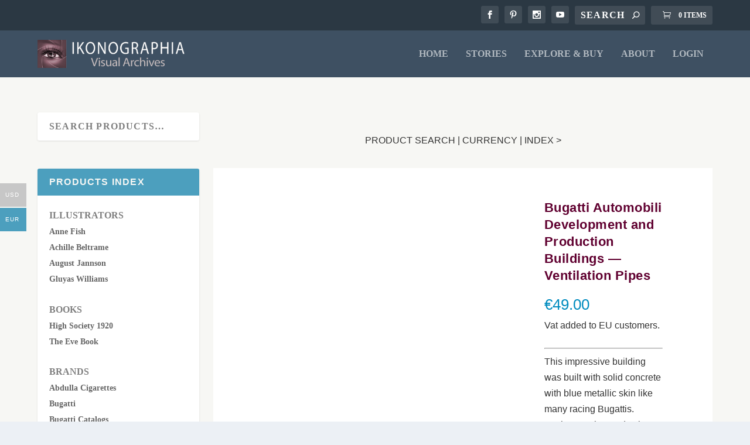

--- FILE ---
content_type: text/html; charset=UTF-8
request_url: https://www.ikonographia.com/shop/the-bugatti-automobili-development-building-with-the-large-ventilation-pipes/?wmc-currency=EUR
body_size: 43405
content:
<!DOCTYPE html><html dir="ltr" lang="en-US" prefix="og: https://ogp.me/ns#"><head><script data-no-optimize="1">var litespeed_docref=sessionStorage.getItem("litespeed_docref");litespeed_docref&&(Object.defineProperty(document,"referrer",{get:function(){return litespeed_docref}}),sessionStorage.removeItem("litespeed_docref"));</script> <meta charset="UTF-8" /><meta http-equiv="X-UA-Compatible" content="IE=edge"><link rel="pingback" href="https://www.ikonographia.com/xmlrpc.php" /><!--[if lt IE 9]> <script src="https://www.ikonographia.com/wp-content/themes/Extra/scripts/ext/html5.js" type="text/javascript"></script> <![endif]--> <script type="litespeed/javascript">document.documentElement.className='js'</script> <script class="_iub_cs_skip" type="litespeed/javascript">var _iub=_iub||{};_iub.csConfiguration=_iub.csConfiguration||{};_iub.csConfiguration.siteId="1643782";_iub.csConfiguration.cookiePolicyId="38645254"</script> <script class="_iub_cs_skip" type="litespeed/javascript" data-src="https://cs.iubenda.com/autoblocking/1643782.js" fetchpriority="low"></script> <title>Bugatti Automobili Development and Production Buildings — Ventilation Pipes - Ikonographia</title><meta name="description" content="This impressive building was built with solid concrete with blue metallic skin like racing Bugattis. The logo was a symbol of belonging and pride." /><meta name="robots" content="max-image-preview:large" /><meta name="google-site-verification" content="WGGi9TxncMoyKIrNjttaOe5gp6SRmN13vzCw4qpJoFA" /><link rel="canonical" href="https://www.ikonographia.com/shop/the-bugatti-automobili-development-building-with-the-large-ventilation-pipes/" /><meta name="generator" content="All in One SEO (AIOSEO) 4.9.3" /><meta property="og:locale" content="en_US" /><meta property="og:site_name" content="Ikonographia" /><meta property="og:type" content="article" /><meta property="og:title" content="Bugatti Automobili Development and Production Buildings — Ventilation Pipes - Ikonographia" /><meta property="og:description" content="This impressive building was built with solid concrete with blue metallic skin like racing Bugattis. The logo was a symbol of belonging and pride." /><meta property="og:url" content="https://www.ikonographia.com/shop/the-bugatti-automobili-development-building-with-the-large-ventilation-pipes/" /><meta property="og:image" content="https://d192n709vt6a6d.cloudfront.net/wp-content/uploads/2021/02/16171953/The-Bugatti-Development-Building-1.jpg" /><meta property="og:image:secure_url" content="https://d192n709vt6a6d.cloudfront.net/wp-content/uploads/2021/02/16171953/The-Bugatti-Development-Building-1.jpg" /><meta property="og:image:width" content="1200" /><meta property="og:image:height" content="930" /><meta property="article:published_time" content="2021-02-19T10:21:34+00:00" /><meta property="article:modified_time" content="2026-01-06T10:50:23+00:00" /><meta property="article:publisher" content="https://www.facebook.com/ikonographia/" /><meta name="twitter:card" content="summary" /><meta name="twitter:title" content="Bugatti Automobili Development and Production Buildings — Ventilation Pipes - Ikonographia" /><meta name="twitter:description" content="This impressive building was built with solid concrete with blue metallic skin like racing Bugattis. The logo was a symbol of belonging and pride." /><meta name="twitter:image" content="https://d192n709vt6a6d.cloudfront.net/wp-content/uploads/2021/02/16171953/The-Bugatti-Development-Building-1.jpg" /><meta name="twitter:label1" content="Est. reading time" /><meta name="twitter:data1" content="10 minutes" /> <script type="application/ld+json" class="aioseo-schema">{"@context":"https:\/\/schema.org","@graph":[{"@type":"BreadcrumbList","@id":"https:\/\/www.ikonographia.com\/shop\/the-bugatti-automobili-development-building-with-the-large-ventilation-pipes\/#breadcrumblist","itemListElement":[{"@type":"ListItem","@id":"https:\/\/www.ikonographia.com#listItem","position":1,"name":"Home","item":"https:\/\/www.ikonographia.com","nextItem":{"@type":"ListItem","@id":"https:\/\/www.ikonographia.com\/shop\/#listItem","name":"Shop"}},{"@type":"ListItem","@id":"https:\/\/www.ikonographia.com\/shop\/#listItem","position":2,"name":"Shop","item":"https:\/\/www.ikonographia.com\/shop\/","nextItem":{"@type":"ListItem","@id":"https:\/\/www.ikonographia.com\/product-category\/photography\/#listItem","name":"Photography"},"previousItem":{"@type":"ListItem","@id":"https:\/\/www.ikonographia.com#listItem","name":"Home"}},{"@type":"ListItem","@id":"https:\/\/www.ikonographia.com\/product-category\/photography\/#listItem","position":3,"name":"Photography","item":"https:\/\/www.ikonographia.com\/product-category\/photography\/","nextItem":{"@type":"ListItem","@id":"https:\/\/www.ikonographia.com\/product-category\/photography\/roberto-bigano\/#listItem","name":"Roberto Bigano"},"previousItem":{"@type":"ListItem","@id":"https:\/\/www.ikonographia.com\/shop\/#listItem","name":"Shop"}},{"@type":"ListItem","@id":"https:\/\/www.ikonographia.com\/product-category\/photography\/roberto-bigano\/#listItem","position":4,"name":"Roberto Bigano","item":"https:\/\/www.ikonographia.com\/product-category\/photography\/roberto-bigano\/","nextItem":{"@type":"ListItem","@id":"https:\/\/www.ikonographia.com\/product-category\/photography\/roberto-bigano\/bugatti-automobili\/#listItem","name":"Bugatti Automobili"},"previousItem":{"@type":"ListItem","@id":"https:\/\/www.ikonographia.com\/product-category\/photography\/#listItem","name":"Photography"}},{"@type":"ListItem","@id":"https:\/\/www.ikonographia.com\/product-category\/photography\/roberto-bigano\/bugatti-automobili\/#listItem","position":5,"name":"Bugatti Automobili","item":"https:\/\/www.ikonographia.com\/product-category\/photography\/roberto-bigano\/bugatti-automobili\/","nextItem":{"@type":"ListItem","@id":"https:\/\/www.ikonographia.com\/shop\/the-bugatti-automobili-development-building-with-the-large-ventilation-pipes\/#listItem","name":"Bugatti Automobili Development and Production Buildings \u2014 Ventilation Pipes"},"previousItem":{"@type":"ListItem","@id":"https:\/\/www.ikonographia.com\/product-category\/photography\/roberto-bigano\/#listItem","name":"Roberto Bigano"}},{"@type":"ListItem","@id":"https:\/\/www.ikonographia.com\/shop\/the-bugatti-automobili-development-building-with-the-large-ventilation-pipes\/#listItem","position":6,"name":"Bugatti Automobili Development and Production Buildings \u2014 Ventilation Pipes","previousItem":{"@type":"ListItem","@id":"https:\/\/www.ikonographia.com\/product-category\/photography\/roberto-bigano\/bugatti-automobili\/#listItem","name":"Bugatti Automobili"}}]},{"@type":"Organization","@id":"https:\/\/www.ikonographia.com\/#organization","name":"Ikonographia","description":"Stories through images","url":"https:\/\/www.ikonographia.com\/","telephone":"+393282317879","logo":{"@type":"ImageObject","url":"https:\/\/d192n709vt6a6d.cloudfront.net\/wp-content\/uploads\/2023\/03\/12143611\/Ikonographia_logo.jpg","@id":"https:\/\/www.ikonographia.com\/shop\/the-bugatti-automobili-development-building-with-the-large-ventilation-pipes\/#organizationLogo"},"image":{"@id":"https:\/\/www.ikonographia.com\/shop\/the-bugatti-automobili-development-building-with-the-large-ventilation-pipes\/#organizationLogo"},"sameAs":["https:\/\/www.facebook.com\/ikonographia\/","https:\/\/www.instagram.com\/bburago_originals\/","https:\/\/www.pinterest.it\/ikonographia\/"]},{"@type":"WebPage","@id":"https:\/\/www.ikonographia.com\/shop\/the-bugatti-automobili-development-building-with-the-large-ventilation-pipes\/#webpage","url":"https:\/\/www.ikonographia.com\/shop\/the-bugatti-automobili-development-building-with-the-large-ventilation-pipes\/","name":"Bugatti Automobili Development and Production Buildings \u2014 Ventilation Pipes - Ikonographia","description":"This impressive building was built with solid concrete with blue metallic skin like racing Bugattis. The logo was a symbol of belonging and pride.","inLanguage":"en-US","isPartOf":{"@id":"https:\/\/www.ikonographia.com\/#website"},"breadcrumb":{"@id":"https:\/\/www.ikonographia.com\/shop\/the-bugatti-automobili-development-building-with-the-large-ventilation-pipes\/#breadcrumblist"},"image":{"@type":"ImageObject","url":"https:\/\/d192n709vt6a6d.cloudfront.net\/wp-content\/uploads\/2021\/02\/16171953\/The-Bugatti-Development-Building-1.jpg","@id":"https:\/\/www.ikonographia.com\/shop\/the-bugatti-automobili-development-building-with-the-large-ventilation-pipes\/#mainImage","width":1200,"height":930,"caption":"Bugatti Automobili. The \u201cProve Motori\u201d development building. The Bugatti emblem and the large white ventilation pipes symbolized the heart and soul of the factory.  Photo Roberto Bigano. Buy this image in the ikonographia.com store."},"primaryImageOfPage":{"@id":"https:\/\/www.ikonographia.com\/shop\/the-bugatti-automobili-development-building-with-the-large-ventilation-pipes\/#mainImage"},"datePublished":"2021-02-19T10:21:34+00:00","dateModified":"2026-01-06T10:50:23+00:00"},{"@type":"WebSite","@id":"https:\/\/www.ikonographia.com\/#website","url":"https:\/\/www.ikonographia.com\/","name":"Ikonographia","description":"Stories through images","inLanguage":"en-US","publisher":{"@id":"https:\/\/www.ikonographia.com\/#organization"}}]}</script>  <script data-no-defer="1" data-ezscrex="false" data-cfasync="false" data-pagespeed-no-defer data-cookieconsent="ignore">var ctPublicFunctions = {"_ajax_nonce":"86df98877d","_rest_nonce":"665ab764bc","_ajax_url":"\/wp-admin\/admin-ajax.php","_rest_url":"https:\/\/www.ikonographia.com\/wp-json\/","data__cookies_type":"native","data__ajax_type":"rest","data__bot_detector_enabled":0,"data__frontend_data_log_enabled":1,"cookiePrefix":"","wprocket_detected":false,"host_url":"www.ikonographia.com","text__ee_click_to_select":"Click to select the whole data","text__ee_original_email":"The complete one is","text__ee_got_it":"Got it","text__ee_blocked":"Blocked","text__ee_cannot_connect":"Cannot connect","text__ee_cannot_decode":"Can not decode email. Unknown reason","text__ee_email_decoder":"CleanTalk email decoder","text__ee_wait_for_decoding":"The magic is on the way!","text__ee_decoding_process":"Please wait a few seconds while we decode the contact data."}</script> <script data-no-defer="1" data-ezscrex="false" data-cfasync="false" data-pagespeed-no-defer data-cookieconsent="ignore">var ctPublic = {"_ajax_nonce":"86df98877d","settings__forms__check_internal":"0","settings__forms__check_external":"0","settings__forms__force_protection":0,"settings__forms__search_test":"1","settings__forms__wc_add_to_cart":0,"settings__data__bot_detector_enabled":0,"settings__sfw__anti_crawler":0,"blog_home":"https:\/\/www.ikonographia.com\/","pixel__setting":"0","pixel__enabled":false,"pixel__url":null,"data__email_check_before_post":1,"data__email_check_exist_post":0,"data__cookies_type":"native","data__key_is_ok":true,"data__visible_fields_required":true,"wl_brandname":"Anti-Spam by CleanTalk","wl_brandname_short":"CleanTalk","ct_checkjs_key":"acdf6d11e81334442251da1bfb42b0abb4a0354de4d8c0e2fe26835cf49edca2","emailEncoderPassKey":"f2ce0eb5c1ac78d558f28fe4608fb477","bot_detector_forms_excluded":"W10=","advancedCacheExists":true,"varnishCacheExists":false,"wc_ajax_add_to_cart":true,"theRealPerson":{"phrases":{"trpHeading":"The Real Person Badge!","trpContent1":"The commenter acts as a real person and verified as not a bot.","trpContent2":" Anti-Spam by CleanTalk","trpContentLearnMore":"Learn more"},"trpContentLink":"https:\/\/cleantalk.org\/help\/the-real-person?utm_id=&amp;utm_term=&amp;utm_source=admin_side&amp;utm_medium=trp_badge&amp;utm_content=trp_badge_link_click&amp;utm_campaign=apbct_links","imgPersonUrl":"https:\/\/www.ikonographia.com\/wp-content\/plugins\/cleantalk-spam-protect\/css\/images\/real_user.svg","imgShieldUrl":"https:\/\/www.ikonographia.com\/wp-content\/plugins\/cleantalk-spam-protect\/css\/images\/shield.svg"}}</script> <link rel='dns-prefetch' href='//cdn.iubenda.com' /><link rel='dns-prefetch' href='//www.googletagmanager.com' /><link rel='dns-prefetch' href='//fonts.googleapis.com' /><link rel='dns-prefetch' href='//d192n709vt6a6d.cloudfront.net' /><link rel='dns-prefetch' href='//youtube.com' /><link rel='preconnect' href='//cs.iubenda.com' /><link rel="alternate" type="application/rss+xml" title="Ikonographia &raquo; Feed" href="https://www.ikonographia.com/feed/" /><link rel="alternate" type="application/rss+xml" title="Ikonographia &raquo; Comments Feed" href="https://www.ikonographia.com/comments/feed/" /><link rel="alternate" title="oEmbed (JSON)" type="application/json+oembed" href="https://www.ikonographia.com/wp-json/oembed/1.0/embed?url=https%3A%2F%2Fwww.ikonographia.com%2Fshop%2Fthe-bugatti-automobili-development-building-with-the-large-ventilation-pipes%2F" /><link rel="alternate" title="oEmbed (XML)" type="text/xml+oembed" href="https://www.ikonographia.com/wp-json/oembed/1.0/embed?url=https%3A%2F%2Fwww.ikonographia.com%2Fshop%2Fthe-bugatti-automobili-development-building-with-the-large-ventilation-pipes%2F&#038;format=xml" /><meta content="Extra v.4.27.5" name="generator"/><style id="litespeed-ccss">.wp-block-search .wp-block-search__label{font-weight:700}.wp-block-search__button{border:1px solid #ccc;padding:.375em .625em}:root{--wp--preset--aspect-ratio--square:1;--wp--preset--aspect-ratio--4-3:4/3;--wp--preset--aspect-ratio--3-4:3/4;--wp--preset--aspect-ratio--3-2:3/2;--wp--preset--aspect-ratio--2-3:2/3;--wp--preset--aspect-ratio--16-9:16/9;--wp--preset--aspect-ratio--9-16:9/16;--wp--preset--color--black:#000;--wp--preset--color--cyan-bluish-gray:#abb8c3;--wp--preset--color--white:#fff;--wp--preset--color--pale-pink:#f78da7;--wp--preset--color--vivid-red:#cf2e2e;--wp--preset--color--luminous-vivid-orange:#ff6900;--wp--preset--color--luminous-vivid-amber:#fcb900;--wp--preset--color--light-green-cyan:#7bdcb5;--wp--preset--color--vivid-green-cyan:#00d084;--wp--preset--color--pale-cyan-blue:#8ed1fc;--wp--preset--color--vivid-cyan-blue:#0693e3;--wp--preset--color--vivid-purple:#9b51e0;--wp--preset--gradient--vivid-cyan-blue-to-vivid-purple:linear-gradient(135deg,rgba(6,147,227,1) 0%,#9b51e0 100%);--wp--preset--gradient--light-green-cyan-to-vivid-green-cyan:linear-gradient(135deg,#7adcb4 0%,#00d082 100%);--wp--preset--gradient--luminous-vivid-amber-to-luminous-vivid-orange:linear-gradient(135deg,rgba(252,185,0,1) 0%,rgba(255,105,0,1) 100%);--wp--preset--gradient--luminous-vivid-orange-to-vivid-red:linear-gradient(135deg,rgba(255,105,0,1) 0%,#cf2e2e 100%);--wp--preset--gradient--very-light-gray-to-cyan-bluish-gray:linear-gradient(135deg,#eee 0%,#a9b8c3 100%);--wp--preset--gradient--cool-to-warm-spectrum:linear-gradient(135deg,#4aeadc 0%,#9778d1 20%,#cf2aba 40%,#ee2c82 60%,#fb6962 80%,#fef84c 100%);--wp--preset--gradient--blush-light-purple:linear-gradient(135deg,#ffceec 0%,#9896f0 100%);--wp--preset--gradient--blush-bordeaux:linear-gradient(135deg,#fecda5 0%,#fe2d2d 50%,#6b003e 100%);--wp--preset--gradient--luminous-dusk:linear-gradient(135deg,#ffcb70 0%,#c751c0 50%,#4158d0 100%);--wp--preset--gradient--pale-ocean:linear-gradient(135deg,#fff5cb 0%,#b6e3d4 50%,#33a7b5 100%);--wp--preset--gradient--electric-grass:linear-gradient(135deg,#caf880 0%,#71ce7e 100%);--wp--preset--gradient--midnight:linear-gradient(135deg,#020381 0%,#2874fc 100%);--wp--preset--font-size--small:13px;--wp--preset--font-size--medium:20px;--wp--preset--font-size--large:36px;--wp--preset--font-size--x-large:42px;--wp--preset--font-family--inter:"Inter",sans-serif;--wp--preset--font-family--cardo:Cardo;--wp--preset--spacing--20:.44rem;--wp--preset--spacing--30:.67rem;--wp--preset--spacing--40:1rem;--wp--preset--spacing--50:1.5rem;--wp--preset--spacing--60:2.25rem;--wp--preset--spacing--70:3.38rem;--wp--preset--spacing--80:5.06rem;--wp--preset--shadow--natural:6px 6px 9px rgba(0,0,0,.2);--wp--preset--shadow--deep:12px 12px 50px rgba(0,0,0,.4);--wp--preset--shadow--sharp:6px 6px 0px rgba(0,0,0,.2);--wp--preset--shadow--outlined:6px 6px 0px -3px rgba(255,255,255,1),6px 6px rgba(0,0,0,1);--wp--preset--shadow--crisp:6px 6px 0px rgba(0,0,0,1)}:root{--wp--style--global--content-size:856px;--wp--style--global--wide-size:1280px}body{padding-top:0;padding-right:0;padding-bottom:0;padding-left:0}button.pswp__button{box-shadow:none!important;background-image:url(/wp-content/plugins/woocommerce/assets/css/photoswipe/default-skin/default-skin.png)!important}button.pswp__button,button.pswp__button--arrow--left:before,button.pswp__button--arrow--right:before{background-color:transparent!important}button.pswp__button--arrow--left,button.pswp__button--arrow--right{background-image:none!important}.pswp{display:none;position:absolute;width:100%;height:100%;left:0;top:0;overflow:hidden;-ms-touch-action:none;touch-action:none;z-index:1500;-webkit-text-size-adjust:100%;-webkit-backface-visibility:hidden;outline:0}.pswp *{-webkit-box-sizing:border-box;box-sizing:border-box}.pswp__bg{position:absolute;left:0;top:0;width:100%;height:100%;background:#000;opacity:0;-webkit-transform:translateZ(0);transform:translateZ(0);-webkit-backface-visibility:hidden;will-change:opacity}.pswp__scroll-wrap{position:absolute;left:0;top:0;width:100%;height:100%;overflow:hidden}.pswp__container{-ms-touch-action:none;touch-action:none;position:absolute;left:0;right:0;top:0;bottom:0}.pswp__container{-webkit-touch-callout:none}.pswp__bg{will-change:opacity}.pswp__container{-webkit-backface-visibility:hidden}.pswp__item{position:absolute;left:0;right:0;top:0;bottom:0;overflow:hidden}.pswp__button{width:44px;height:44px;position:relative;background:0 0;overflow:visible;-webkit-appearance:none;display:block;border:0;padding:0;margin:0;float:right;opacity:.75;-webkit-box-shadow:none;box-shadow:none}.pswp__button::-moz-focus-inner{padding:0;border:0}.pswp__button,.pswp__button--arrow--left:before,.pswp__button--arrow--right:before{background:url(/wp-content/plugins/woocommerce/assets/css/photoswipe/default-skin/default-skin.png) 0 0 no-repeat;background-size:264px 88px;width:44px;height:44px}.pswp__button--close{background-position:0 -44px}.pswp__button--share{background-position:-44px -44px}.pswp__button--fs{display:none}.pswp__button--zoom{display:none;background-position:-88px 0}.pswp__button--arrow--left,.pswp__button--arrow--right{background:0 0;top:50%;margin-top:-50px;width:70px;height:100px;position:absolute}.pswp__button--arrow--left{left:0}.pswp__button--arrow--right{right:0}.pswp__button--arrow--left:before,.pswp__button--arrow--right:before{content:'';top:35px;background-color:rgba(0,0,0,.3);height:30px;width:32px;position:absolute}.pswp__button--arrow--left:before{left:6px;background-position:-138px -44px}.pswp__button--arrow--right:before{right:6px;background-position:-94px -44px}.pswp__share-modal{display:block;background:rgba(0,0,0,.5);width:100%;height:100%;top:0;left:0;padding:10px;position:absolute;z-index:1600;opacity:0;-webkit-backface-visibility:hidden;will-change:opacity}.pswp__share-modal--hidden{display:none}.pswp__share-tooltip{z-index:1620;position:absolute;background:#fff;top:56px;border-radius:2px;display:block;width:auto;right:44px;-webkit-box-shadow:0 2px 5px rgba(0,0,0,.25);box-shadow:0 2px 5px rgba(0,0,0,.25);-webkit-transform:translateY(6px);-ms-transform:translateY(6px);transform:translateY(6px);-webkit-backface-visibility:hidden;will-change:transform}.pswp__counter{position:absolute;left:0;top:0;height:44px;font-size:13px;line-height:44px;color:#fff;opacity:.75;padding:0 10px}.pswp__caption{position:absolute;left:0;bottom:0;width:100%;min-height:44px}.pswp__caption__center{text-align:left;max-width:420px;margin:0 auto;font-size:13px;padding:10px;line-height:20px;color:#ccc}.pswp__preloader{width:44px;height:44px;position:absolute;top:0;left:50%;margin-left:-22px;opacity:0;will-change:opacity;direction:ltr}.pswp__preloader__icn{width:20px;height:20px;margin:12px}@media screen and (max-width:1024px){.pswp__preloader{position:relative;left:auto;top:auto;margin:0;float:right}}.pswp__ui{-webkit-font-smoothing:auto;visibility:visible;opacity:1;z-index:1550}.pswp__top-bar{position:absolute;left:0;top:0;height:44px;width:100%}.pswp__caption,.pswp__top-bar{-webkit-backface-visibility:hidden;will-change:opacity}.pswp__caption,.pswp__top-bar{background-color:rgba(0,0,0,.5)}.pswp__ui--hidden .pswp__button--arrow--left,.pswp__ui--hidden .pswp__button--arrow--right,.pswp__ui--hidden .pswp__caption,.pswp__ui--hidden .pswp__top-bar{opacity:.001}:root{--woocommerce:#7f54b3;--wc-green:#7ad03a;--wc-red:#a00;--wc-orange:#ffba00;--wc-blue:#2ea2cc;--wc-primary:#7f54b3;--wc-primary-text:#fff;--wc-secondary:#e9e6ed;--wc-secondary-text:#515151;--wc-highlight:#b3af54;--wc-highligh-text:#fff;--wc-content-bg:#fff;--wc-subtext:#767676}.woocommerce img,.woocommerce-page img{height:auto;max-width:100%}.woocommerce div.product div.images,.woocommerce-page div.product div.images{float:left;width:48%}.woocommerce div.product div.summary,.woocommerce-page div.product div.summary{float:right;width:48%;clear:none}@media only screen and (max-width:768px){:root{--woocommerce:#7f54b3;--wc-green:#7ad03a;--wc-red:#a00;--wc-orange:#ffba00;--wc-blue:#2ea2cc;--wc-primary:#7f54b3;--wc-primary-text:#fff;--wc-secondary:#e9e6ed;--wc-secondary-text:#515151;--wc-highlight:#b3af54;--wc-highligh-text:#fff;--wc-content-bg:#fff;--wc-subtext:#767676}.woocommerce div.product div.images,.woocommerce div.product div.summary,.woocommerce-page div.product div.images,.woocommerce-page div.product div.summary{float:none;width:100%}}:root{--woocommerce:#7f54b3;--wc-green:#7ad03a;--wc-red:#a00;--wc-orange:#ffba00;--wc-blue:#2ea2cc;--wc-primary:#7f54b3;--wc-primary-text:#fff;--wc-secondary:#e9e6ed;--wc-secondary-text:#515151;--wc-highlight:#b3af54;--wc-highligh-text:#fff;--wc-content-bg:#fff;--wc-subtext:#767676}.screen-reader-text{clip:rect(1px,1px,1px,1px);height:1px;overflow:hidden;position:absolute!important;width:1px;word-wrap:normal!important}.woocommerce .quantity .qty{width:3.631em;text-align:center}.woocommerce div.product{margin-bottom:0;position:relative}.woocommerce div.product div.images{margin-bottom:2em}.woocommerce div.product div.images img{display:block;width:100%;height:auto;box-shadow:none}.woocommerce div.product div.images.woocommerce-product-gallery{position:relative}.woocommerce div.product div.images .woocommerce-product-gallery__wrapper{margin:0;padding:0}.woocommerce div.product div.summary{margin-bottom:2em}.woocommerce div.product form.cart{margin-bottom:2em}.woocommerce div.product form.cart:after,.woocommerce div.product form.cart:before{content:" ";display:table}.woocommerce div.product form.cart:after{clear:both}.woocommerce div.product form.cart div.quantity{float:left;margin:0 4px 0 0}.woocommerce div.product form.cart .button{vertical-align:middle;float:left}.woocommerce .cart .button{float:none}.woo-multi-currency.wmc-sidebar{position:fixed;z-index:9999999999;top:50%;transform:translateY(-50%);font-family:Arial}.woo-multi-currency.wmc-sidebar .wmc-list-currencies .wmc-sidebar-open{position:relative;height:40px;width:40px;background:rgba(153,153,153,.2);border-radius:50%;margin:10px 5px 0;line-height:40px;text-align:center;color:#ccc;font-weight:700;font-size:28px;display:none}.woo-multi-currency.wmc-sidebar.style-1 .wmc-list-currencies{width:250px;display:inline-block;font-size:0}.woo-multi-currency.wmc-sidebar.style-1 .wmc-list-currencies .wmc-currency{background:#000;text-transform:uppercase;letter-spacing:1px;width:250px;z-index:1000;font:10px Arial;margin:2px 0 0;position:relative;clear:both;display:inline-block;height:40px}.woo-multi-currency.wmc-sidebar.style-1 .wmc-list-currencies .wmc-currency span:not(.wmc-active-title){color:#fff;text-decoration:none;text-align:center;line-height:40px;vertical-align:top;width:48px;box-sizing:border-box;display:inline-block}.woo-multi-currency.wmc-sidebar.style-1 .wmc-list-currencies .wmc-currency a,.woo-multi-currency.wmc-sidebar.style-1 .wmc-list-currencies .wmc-currency span.wmc-active-title{color:#fff;text-decoration:none;text-align:center;line-height:40px;vertical-align:middle;display:inline-block;width:180px;box-sizing:border-box;white-space:nowrap;text-overflow:ellipsis;overflow:hidden;font-size:10px}.woo-multi-currency.wmc-sidebar.style-1 .wmc-list-currencies .wmc-currency.wmc-active{position:relative;background:#f78080}.woo-multi-currency.wmc-sidebar.style-1 .wmc-list-currencies .wmc-sidebar-open:before{content:"+";width:100%;text-align:center}.woo-multi-currency.wmc-sidebar.style-1.wmc-left .wmc-list-currencies .wmc-currency{text-align:right}.woo-multi-currency.wmc-sidebar.wmc-left{left:-205px}.woo-multi-currency.wmc-sidebar.wmc-left .wmc-list-currencies .wmc-sidebar-open{float:right}.woo-multi-currency.wmc-sidebar.wmc-left .wmc-list-currencies .wmc-currency span{display:inline-block;float:right}@media screen and (max-width:768px){.woo-multi-currency.wmc-sidebar.style-1 .wmc-list-currencies .wmc-currency{margin-left:auto;margin-right:auto}.woo-multi-currency.wmc-sidebar .wmc-list-currencies .wmc-currency:not(.wmc-active){display:none}.woo-multi-currency.wmc-sidebar .wmc-list-currencies .wmc-sidebar-open{display:flex}}.woo-multi-currency .wmc-list-currencies .wmc-currency.wmc-active{background:#4c9fbe!important}.woo-multi-currency .wmc-list-currencies .wmc-currency{background:#c7c7c7!important}.woo-multi-currency .wmc-list-currencies .wmc-currency span,.woo-multi-currency .wmc-list-currencies .wmc-currency a{color:#fff!important}a,body,div,form,h1,h4,header,html,img,label,li,nav,p,span,strong,ul{margin:0;padding:0;border:0;font-size:100%;font:inherit;vertical-align:baseline}header,nav{display:block}body{line-height:1}ul{list-style:none}strong{font-weight:700}body{background:#ecf0f5;padding:0;margin:0;color:rgba(0,0,0,.5);font-family:Open Sans,sans-serif;font-size:14px;font-weight:400;line-height:1.7em;-webkit-font-smoothing:antialiased;-moz-osx-font-smoothing:grayscale}a{color:rgba(0,0,0,.75);text-decoration:none;word-break:break-word;word-wrap:break-word}a:visited{color:inherit}h1,h4{padding-bottom:10px;color:rgba(0,0,0,.75);font-family:Open Sans;font-weight:700;letter-spacing:.5px;line-height:1.3em;text-transform:uppercase}h1{font-size:26px}h4{font-size:18px}p{margin-bottom:1.6em;line-height:1.7em;word-break:break-word;word-wrap:break-word}p:last-of-type{margin-bottom:0}ul{list-style-type:disc;line-height:1.7em}ul{padding:.7em 0 .3em 1.143em}ul li{margin-bottom:.7em}ul li ul{list-style-type:square;padding:.7em 0 .3em 2.143em}.clearfix:after{content:"";clear:both;display:block;width:0;height:0;overflow:hidden;visibility:hidden}img{height:auto;max-width:100%}input,input[type=search]{outline:none;background:rgba(0,0,0,.05);border:0;border-radius:3px;-webkit-box-shadow:none;box-shadow:none;-webkit-box-sizing:border-box;box-sizing:border-box;padding:10px 12px;color:rgba(0,0,0,.6);font-family:inherit;font-size:inherit;font-weight:inherit;line-height:normal}input::-webkit-input-placeholder,input[type=search]::-webkit-input-placeholder{color:inherit;font-size:inherit;font-family:inherit;font-weight:600;letter-spacing:1.2px;text-transform:uppercase}input:-ms-input-placeholder,input[type=search]:-ms-input-placeholder{color:inherit;font-size:inherit;font-family:inherit;font-weight:600;letter-spacing:1.2px;text-transform:uppercase}input::-ms-input-placeholder,input[type=search]::-ms-input-placeholder{color:inherit;font-size:inherit;font-family:inherit;font-weight:600;letter-spacing:1.2px;text-transform:uppercase}input::-webkit-search-cancel-button,input::-webkit-search-decoration,input::-webkit-search-results-button,input::-webkit-search-results-decoration,input[type=search]::-webkit-search-cancel-button,input[type=search]::-webkit-search-decoration,input[type=search]::-webkit-search-results-button,input[type=search]::-webkit-search-results-decoration{display:none}#et-info .et-cart,.button,.woocommerce-page .button,.woocommerce-page div.product form.cart .button,.woocommerce .button,.woocommerce div.product form.cart .button,button:not(.et_pb_menu__icon),button[type=submit]{outline:none;display:inline-block;background:rgba(0,0,0,.1);padding:10px 12px;border:0;border-style:solid;border-radius:3px;-webkit-box-shadow:none;box-shadow:none;color:rgba(0,0,0,.6);font-family:inherit;font-size:inherit;font-weight:600;line-height:normal;text-shadow:none;text-transform:uppercase;border-color:#fff}#et-info .et-cart:visited,.button:visited,.woocommerce-page div.product form.cart .button:visited,.woocommerce div.product form.cart .button:visited,button:visited:not(.et_pb_menu__icon),button:visited[type=submit]{color:rgba(0,0,0,.6)}#back_to_top{z-index:999;position:fixed!important;right:0;bottom:125px;display:block;background:rgba(0,0,0,.4);padding:5px;border-radius:3px 0 0 3px;color:#fff;font-size:30px;text-align:center;text-decoration:none;-webkit-transform:translateX(100%);transform:translateX(100%);visibility:hidden}#back_to_top:before{content:"\e630"}#back_to_top,#et-info .et-cart:before,#et-info .et-top-search .et-search-submit:before,.et-extra-icon:before,header.header li.menu-item-has-children>a:after{color:#fff;position:relative;font-family:ET-Extra!important;speak:none;font-style:normal;font-weight:400;-webkit-font-feature-settings:normal;font-feature-settings:normal;font-variant:normal;text-transform:none;line-height:inherit!important}.et-extra-icon{display:inline-block;background:rgba(0,0,0,.1);width:30px;height:30px;border-radius:3px;color:#fff;font-size:16px;line-height:30px;text-align:center}.et-extra-icon-facebook:before{content:"\e61a"}.et-extra-icon-pinterest:before{content:"\e61e"}.et-extra-icon-instagram:before{content:"\e60f"}#page-container{background:0 0}.container{position:relative;width:90%;max-width:1280px;margin:0 auto}#main-content{padding-top:40px}#content-area{display:-webkit-box;display:-ms-flexbox;display:flex;-webkit-box-orient:horizontal;-webkit-box-direction:normal;-ms-flex-direction:row;flex-direction:row;-ms-flex-wrap:nowrap;flex-wrap:nowrap;width:100%}.with_sidebar_left #content-area{-webkit-box-orient:horizontal;-webkit-box-direction:reverse;-ms-flex-direction:row-reverse;flex-direction:row-reverse}.et_pb_extra_column_main{display:-webkit-box;display:-ms-flexbox;display:flex;-webkit-box-orient:vertical;-webkit-box-direction:normal;-ms-flex-direction:column;flex-direction:column;width:100%;max-width:100%;min-width:100%;-ms-flex-preferred-size:100%;flex-basis:100%;overflow:hidden}.with_sidebar .et_pb_extra_column_main{width:75%;max-width:75%;min-width:75%;-ms-flex-preferred-size:75%;flex-basis:75%;padding:0 12px 0 0}.with_sidebar_left .et_pb_extra_column_main{padding:0 0 0 12px}.et_pb_extra_column_sidebar{display:none;-webkit-box-orient:vertical;-webkit-box-direction:normal;-ms-flex-direction:column;flex-direction:column;width:25%;max-width:25%;min-width:25%;-ms-flex-preferred-size:25%;flex-basis:25%;padding:0 0 0 12px}.with_sidebar .et_pb_extra_column_sidebar{display:inline-block;display:-webkit-box;display:-ms-flexbox;display:flex}.with_sidebar_left .et_pb_extra_column_sidebar{padding:0 12px 0 0}.et_pb_extra_column_main{overflow:visible;width:100%;padding:0}.single .et_pb_row{width:90%}header.header{z-index:2000;position:relative}header.header ul{list-style:none;padding:0;line-height:1;-webkit-box-sizing:border-box;box-sizing:border-box}header.header li{position:relative;display:inline-block;margin:0}header.header li.menu-item-has-children>a:after{content:"\e62d";display:inline-block;margin:0 0 0 5px;vertical-align:top;color:inherit}header.header li ul{z-index:1000;position:absolute;border-radius:0 0 3px 3px;-webkit-box-sizing:border-box;box-sizing:border-box;opacity:0;visibility:hidden}header.header li ul li{width:100%}header.header li ul a{display:block;width:100%}#top-header{z-index:1;position:relative;background:#2b3843;padding:10px 0}#top-header .container{display:-webkit-box;display:-ms-flexbox;display:flex;-webkit-box-align:center;-ms-flex-align:center;align-items:center;-ms-flex-wrap:wrap;flex-wrap:wrap;-webkit-box-orient:horizontal;-webkit-box-direction:normal;-ms-flex-direction:row;flex-direction:row;-webkit-box-pack:justify;-ms-flex-pack:justify;justify-content:space-between}#et-info{-ms-flex-wrap:wrap;flex-wrap:wrap;margin:0 0 -10px}#et-info,#et-info .et-extra-social-icons{display:-webkit-box;display:-ms-flexbox;display:flex;-webkit-box-orient:horizontal;-webkit-box-direction:normal;-ms-flex-direction:row;flex-direction:row}#et-info .et-extra-social-icons{padding:0}#et-info .et-extra-social-icons li{margin:0 0 10px 10px}#et-info .et-extra-social-icons .et-extra-icon{background:rgba(255,255,255,.1)}#et-info .et-extra-social-icons .et-extra-icon:before{font-size:14px}#et-info .et-top-search{position:relative;margin:0 0 10px 10px}#et-info .et-top-search .et-search-field{background:rgba(255,255,255,.1);width:120px;-webkit-box-sizing:border-box;box-sizing:border-box;margin:0;padding:7px 10px;color:#fff;font-weight:600;-webkit-appearance:none}#et-info .et-top-search .et-search-submit{position:absolute;top:50%;right:10px;background:0;padding:0;margin-top:-9.5px;border:none;font-size:inherit;line-height:normal;font-family:inherit;letter-spacing:normal}#et-info .et-top-search .et-search-submit:before{content:"\e63a";font-size:12px;font-weight:600}#et-info .et-cart{background:rgba(255,255,255,.1);margin:0 0 10px 10px;padding:9px 10px;color:#fff;font-size:12px;line-height:1}#et-info .et-cart:before{content:"\e631";vertical-align:middle;color:inherit;font-size:14px;padding:9px 10px}#et-info .et-cart span{display:inline-block;vertical-align:middle;line-height:1}#et-secondary-nav{margin:-10px 0}header.header .et-trending{position:relative;padding:15px 0}header.header .et-trending-post{display:none;font-size:14px;line-height:1.3em}header.header .et-trending-post a,header.header .et-trending-post a:visited{color:rgba(255,255,255,.6)}header.header .et-trending-post:first-child{display:block}#et-trending{display:none;-webkit-box-align:center;-ms-flex-align:center;align-items:center}#et-trending-button{display:inline-block;width:20px;height:20px;margin:0 15px 0 0;padding:3px 0;-webkit-box-sizing:border-box;box-sizing:border-box}#et-trending-button span{display:block;background:#fff;width:20px;height:2px;border-radius:3px}#et-trending-button span:nth-child(2){margin:4px 0}#et-trending-label{margin:0 5px 0 0;padding:0;color:#fff;font-size:14px;font-weight:600;vertical-align:middle}#et-trending-container,#et-trending-label{display:inline-block}.et-trending #et-trending{display:-webkit-box;display:-ms-flexbox;display:flex}#main-header{background:#3e5062;margin:0}#main-header .container{display:-webkit-box;display:-ms-flexbox;display:flex;-webkit-box-align:stretch;-ms-flex-align:stretch;align-items:stretch;-ms-flex-wrap:wrap;flex-wrap:wrap;-webkit-box-orient:horizontal;-webkit-box-direction:normal;-ms-flex-direction:row;flex-direction:row;-webkit-box-pack:justify;-ms-flex-pack:justify;justify-content:space-between}.logo{-webkit-box-ordinal-group:2;-ms-flex-order:1;order:1;display:block;height:64px;margin:30px 0;-webkit-transform:translateZ(0);transform:translateZ(0)}#logo{display:block;width:auto;height:100%}.left-right #logo{-webkit-box-ordinal-group:2;-ms-flex-order:1;order:1}#et-navigation{-webkit-box-align:end;-ms-flex-align:end;align-items:flex-end;-webkit-box-ordinal-group:4;-ms-flex-order:3;order:3}#et-navigation,#et-navigation>ul{display:-webkit-box;display:-ms-flexbox;display:flex}#et-navigation>ul{-webkit-box-orient:horizontal;-webkit-box-direction:normal;-ms-flex-direction:row;flex-direction:row;-ms-flex-wrap:wrap;flex-wrap:wrap}#et-navigation>ul>li{display:inline-block;text-transform:uppercase;margin:0 15px}#et-navigation>ul>li.menu-item-has-children>a:before{width:calc(100% - 21px)}#et-navigation>ul>li>a{position:relative;display:block;border:0;padding:0 0 54px;font-weight:600}#et-navigation>ul>li>a:before{content:"";position:absolute;top:10px;left:0;background:#fff;width:100%;height:2px;-webkit-transform:translateY(24px);transform:translateY(24px);opacity:0}#et-navigation>ul>li>ul{left:-20px}#et-navigation li li{padding:0 30px}#et-navigation li li:last-child>a{border:0}#et-navigation li a{padding:15px 0;border-bottom:1px solid rgba(255,255,255,.1);font-weight:600;color:rgba(255,255,255,.6);text-transform:uppercase}.left-right #et-navigation{-webkit-box-ordinal-group:4;-ms-flex-order:3;order:3}#et-menu li{font-size:16px}#et-menu li>ul{background-color:#232323;border-color:#00a8ff}#et-menu li>ul li a{border-color:rgba(255,255,255,.1);color:rgba(255,255,255,.6)}#et-mobile-navigation{display:none}#et-mobile-navigation nav{position:absolute;top:100%;left:0;background:#232323}.show-menu-button{display:block;background:#fff;width:32px;height:32px;border-radius:3px;-webkit-box-sizing:border-box;box-sizing:border-box;padding:9px 6px}.show-menu-button span{display:block;background:rgba(0,0,0,.75);width:20px;height:2px;border-radius:3px;-webkit-transform-origin:center;transform-origin:center}.show-menu-button span:nth-child(2){margin:4px 0}.show-menu p{display:none}.et_pb_module{border-color:#00a8ff}.woocommerce-page div.product div.summary,.woocommerce div.product div.summary{display:-webkit-box;display:-ms-flexbox;display:flex;-webkit-box-orient:vertical;-webkit-box-direction:normal;-ms-flex-direction:column;flex-direction:column;-webkit-box-align:start;-ms-flex-align:start;align-items:flex-start;-ms-flex-line-pack:start;align-content:flex-start;background:#fff;border-top:6px solid #00a8ff;border-radius:3px;-webkit-box-shadow:0 1px 3px rgba(0,0,0,.1);box-shadow:0 1px 3px rgba(0,0,0,.1);-webkit-box-sizing:border-box;box-sizing:border-box;margin:0 0 24px;overflow:hidden}.et_pb_widget{display:block;background:#fff;width:100%;border-radius:3px;-webkit-box-shadow:0 1px 3px rgba(0,0,0,.1);box-shadow:0 1px 3px rgba(0,0,0,.1);margin:0 0 24px;overflow:hidden}.et_pb_widget .widgettitle{background:#3e5062;padding:15px 20px;color:#fff;font-size:16px;font-weight:600;line-height:1;letter-spacing:1.2px;text-transform:uppercase}.et_pb_widget a{font-size:14px;font-weight:600;line-height:1.3em}.et_pb_widget a,.et_pb_widget a:visited{color:rgba(0,0,0,.75)}.et_pb_widget.widget_search{background:0}.et_pb_widget.widget_search .wp-block-search__button,.et_pb_widget.widget_search .wp-block-search__label,.woocommerce-page .et_pb_widget.widget_search .wp-block-search__button,.woocommerce-page .et_pb_widget.widget_search .wp-block-search__label,.woocommerce .et_pb_widget.widget_search .wp-block-search__button,.woocommerce .et_pb_widget.widget_search .wp-block-search__label{display:none}.et_pb_widget.widget_search .wp-block-search__input{background:#fff;width:100%;padding:15px 20px;color:rgba(0,0,0,.5);-webkit-appearance:none;border:0}.et_pb_widget.widget_text .textwidget{padding:20px;line-height:1.3em}*{-webkit-box-sizing:border-box;box-sizing:border-box}.et-db #et-boc .et-l *{-webkit-box-sizing:border-box;box-sizing:border-box}.et-db #et-boc .et-l .et_pb_column_1_3 h1{font-size:26px}.et-db #et-boc .et-l .et_pb_module.et_pb_text_align_left{text-align:left}.et-db #et-boc .et-l .clearfix:after{visibility:hidden;display:block;font-size:0;content:" ";clear:both;height:0}.et-db #et-boc .et-l .et_builder_inner_content{position:relative;z-index:1}.et-db #et-boc .et-l .et_pb_css_mix_blend_mode_passthrough{mix-blend-mode:unset!important}.et-db #et-boc .et-l .et_pb_module_inner{position:relative}.et-db #et-boc .et-l .et_pb_module,.et-db #et-boc .et-l .et_pb_with_background{position:relative;background-size:cover;background-position:50%;background-repeat:no-repeat}.et-db #et-boc .et-l .screen-reader-text{border:0;clip:rect(1px,1px,1px,1px);-webkit-clip-path:inset(50%);clip-path:inset(50%);height:1px;margin:-1px;overflow:hidden;padding:0;position:absolute!important;width:1px;word-wrap:normal!important}.et-db #et-boc .et-l .et_pb_module{-webkit-animation-timing-function:linear;animation-timing-function:linear;-webkit-animation-duration:.2s;animation-duration:.2s}@media (min-width:981px){.et-db #et-boc .et-l .et_pb_section div.et_pb_row .et_pb_column .et_pb_module:last-child{margin-bottom:0}}@media (max-width:980px){.et-db #et-boc .et-l .et_pb_column .et_pb_module{margin-bottom:30px}.et-db #et-boc .et-l .et_pb_row .et_pb_column .et_pb_module:last-child{margin-bottom:0}}button::-moz-focus-inner{padding:0;border:0}.nav li li{padding:0 20px;margin:0}.nav li{position:relative;line-height:1em}.nav li li{position:relative;line-height:2em}.nav li ul{position:absolute;padding:20px 0;z-index:9999;width:240px;background:#fff;visibility:hidden;opacity:0;border-top:3px solid #2ea3f2;box-shadow:0 2px 5px rgba(0,0,0,.1);-moz-box-shadow:0 2px 5px rgba(0,0,0,.1);-webkit-box-shadow:0 2px 5px rgba(0,0,0,.1);-webkit-transform:translateZ(0);text-align:left}.nav li li a{font-size:14px}.et_pb_widget{float:left;max-width:100%;word-wrap:break-word}.et_pb_widget a{text-decoration:none;color:#666}.woocommerce-page button.button.alt:after,.woocommerce-page button.button:after,.woocommerce button.button.alt:after,.woocommerce button.button:after,.woocommerce button.single_add_to_cart_button.button:after{font-family:ETmodules!important;speak:none;font-style:normal;font-weight:400;-webkit-font-feature-settings:normal;font-feature-settings:normal;font-variant:normal;text-transform:none;line-height:1;-webkit-font-smoothing:antialiased;-moz-osx-font-smoothing:grayscale;text-shadow:0 0;direction:ltr}.et-db #et-boc .et-l .et_pb_section{position:relative;background-color:#fff;background-position:50%;background-size:100%;background-size:cover}@media (min-width:981px){.et-db #et-boc .et-l .et_pb_section{padding:4% 0}}@media (max-width:980px){.et-db #et-boc .et-l .et_pb_section{padding:50px 0}}.et-db #et-boc .et-l .et_pb_row{width:80%;max-width:1080px;margin:auto;position:relative}.et-db #et-boc .et-l .et_pb_row:after{content:"";display:block;clear:both;visibility:hidden;line-height:0;height:0;width:0}.et-db #et-boc .et-l .et_pb_column{float:left;background-size:cover;background-position:50%;position:relative;z-index:2;min-height:1px}.et-db #et-boc .et-l .et_pb_column.et_pb_column_empty{min-height:1px}.et-db #et-boc .et-l .et_pb_row .et_pb_column.et-last-child,.et-db #et-boc .et-l .et_pb_row .et_pb_column:last-child{margin-right:0!important}.et-db #et-boc .et-l .et_pb_column,.et-db #et-boc .et-l .et_pb_row{background-size:cover;background-position:50%;background-repeat:no-repeat}@media (min-width:981px){.et-db #et-boc .et-l .et_pb_row{padding:2% 0}.et-db #et-boc .et-l .et_pb_row .et_pb_column.et-last-child,.et-db #et-boc .et-l .et_pb_row .et_pb_column:last-child{margin-right:0!important}}@media (max-width:980px){.et-db #et-boc .et-l .et_pb_row{max-width:1080px}.et-db #et-boc .et-l .et_pb_row{padding:30px 0}.et-db #et-boc .et-l .et_pb_column{width:100%;margin-bottom:30px}.et-db #et-boc .et-l .et_pb_row .et_pb_column.et-last-child,.et-db #et-boc .et-l .et_pb_row .et_pb_column:last-child{margin-bottom:0}.et-db #et-boc .et-l .et_pb_column.et_pb_column_empty{display:none}}@media (max-width:479px){.et-db #et-boc .et-l .et_pb_column{width:100%!important}}@media (min-width:981px){.et_pb_gutters3.et-db #et-boc .et-l .et_pb_column{margin-right:5.5%}.et_pb_gutters3.et-db #et-boc .et-l .et_pb_column_4_4{width:100%}.et_pb_gutters3.et-db #et-boc .et-l .et_pb_column_2_3{width:64.833%}.et_pb_gutters3.et-db #et-boc .et-l .et_pb_column_2_3 .et_pb_module{margin-bottom:4.242%}.et_pb_gutters3.et-db #et-boc .et-l .et_pb_column_1_3{width:29.6667%}.et_pb_gutters3.et-db #et-boc .et-l .et_pb_column_1_3 .et_pb_module{margin-bottom:9.27%}}.et-db #et-boc .et-l .et_pb_social_media_follow_network_name{display:none}.et-db #et-boc .et-l .et_pb_text{word-wrap:break-word}.et-db #et-boc .et-l .et_pb_text>:last-child{padding-bottom:0}.et-db #et-boc .et-l .et_pb_text_inner{position:relative}.et-db #et-boc .et-l .et_pb_toggle_content{word-wrap:break-word}.et-db #et-boc .et-l .et_pb_toggle_close .et_pb_toggle_content{display:none}.et-db #et-boc .et-l .et_pb_toggle_content{padding-top:20px;position:relative}.et-db #et-boc .et-l .et_pb_toggle_content p:last-of-type{padding-bottom:0}.et-db #et-boc .et-l .product{word-wrap:break-word}.woocommerce.et_pb_pagebuilder_layout div.product div.summary{margin-bottom:0}.et-db #et-boc .et-l .et_pb_wc_add_to_cart form.cart .button,.et-db #et-boc .et-l .et_pb_wc_add_to_cart form.cart div.quantity{float:none!important;display:inline-block;vertical-align:middle}.et-db #et-boc .et-l .et_pb_wc_add_to_cart form.cart{margin-top:0!important;margin-bottom:0!important}.et-db #et-boc .et-l .et_pb_wc_add_to_cart.et_pb_hide_input_quantity .quantity{display:none!important}.et-db #et-boc .et-l .et_pb_wc_add_to_cart .quantity input.qty{border:0 solid #333!important;width:auto;max-width:4.3em}.et-db #et-boc .et-l .et_pb_wc_add_to_cart{word-wrap:break-word}.et-db #et-boc .et-l .et_pb_wc_images .et_pb_module_inner:after{visibility:hidden;display:block;font-size:0;content:" ";clear:both;height:0}.et-db #et-boc .et-l .et_pb_wc_images .woocommerce-product-gallery.images{width:100%}.et-db #et-boc .et-l .et_pb_wc_images .woocommerce-product-gallery>.woocommerce-product-gallery__wrapper{border-width:0;border-style:solid}.et-db #et-boc .et-l .et_pb_wc_price{word-wrap:break-word}.et-db #et-boc .et-l .et_pb_wc_price .amount{word-break:break-all}.et-db #et-boc .et-l .et_pb_wc_price .price{font-size:26px!important}.et-db #et-boc .et-l .et_pb_wc_title{word-wrap:break-word}.et-db #et-boc .et-l .et_pb_wc_title h1{padding-bottom:0}.clearfix:after{visibility:hidden;display:block;font-size:0;content:" ";clear:both;height:0}.woocommerce-page .button,.woocommerce .button{background-color:rgba(0,0,0,.1)}.woocommerce-page div.product form.cart .button,.woocommerce div.product form.cart .button{background-color:#00a8ff;color:#fff}.woocommerce #content-area,.woocommerce-page #content-area{-ms-flex-wrap:wrap;flex-wrap:wrap}.woocommerce-page .woocommerce-page-top,.woocommerce .woocommerce-page-top{width:100%;max-width:100%;min-width:100%}.woocommerce-page .woocommerce-page-top .et_pb_row,.woocommerce .woocommerce-page-top .et_pb_row{display:-webkit-box;display:-ms-flexbox;display:flex;-webkit-box-align:end;-ms-flex-align:end;align-items:flex-end;-webkit-box-orient:horizontal;-webkit-box-direction:normal;-ms-flex-direction:row;flex-direction:row;-webkit-box-pack:justify;-ms-flex-pack:justify;justify-content:space-between;width:100%;max-width:100%;min-width:100%;margin:0 0 20px;padding:0}.woocommerce-page .woocommerce-page-top .et_pb_row:after,.woocommerce .woocommerce-page-top .et_pb_row:after{display:none!important}.woocommerce-page .et_pb_extra_column_main,.woocommerce .et_pb_extra_column_main{display:block;width:100%}.woocommerce-page div.product div.images,.woocommerce div.product div.images{width:calc(50% - 12px);margin:0 12px 24px 0;float:left}.woocommerce-page div.product div.images img,.woocommerce div.product div.images img{border-radius:3px;overflow:hidden}.woocommerce-page div.product div.summary,.woocommerce div.product div.summary{width:calc(50% - 12px);border-top:0;padding:24px;float:right}.woocommerce-page.et_pb_pagebuilder_layout div.product div.summary,.woocommerce.et_pb_pagebuilder_layout div.product div.summary{display:none}@media only screen and (min-width:1024px){.et_hide_nav #main-header{top:0}}@media only screen and (max-width:1024px){#content-area{display:-webkit-box;display:-ms-flexbox;display:flex;-ms-flex-wrap:wrap;flex-wrap:wrap}.et_pb_extra_column_main,.et_pb_extra_column_sidebar{width:100%;max-width:100%;min-width:100%;-ms-flex-preferred-size:100%;flex-basis:100%;-webkit-box-orient:vertical;-webkit-box-direction:normal;-ms-flex-direction:column;flex-direction:column;-ms-flex-wrap:wrap;flex-wrap:wrap;padding:0;float:none;clear:both}.with_sidebar .et_pb_extra_column_main,.with_sidebar .et_pb_extra_column_sidebar{width:100%!important;min-width:100%;max-width:100%;-ms-flex-preferred-size:100%!important;flex-basis:100%!important;padding:0!important;float:none;clear:both}.single.with_sidebar .et_pb_extra_column_main,.single.with_sidebar .et_pb_extra_column_sidebar{padding:0!important}header.header li ul{position:relative;top:auto;right:auto;left:auto;display:block}#top-header{display:none}#et-info{border-bottom:1px solid rgba(255,255,255,.1);padding:0 0 10px;margin:0}#et-info,#et-info .et-extra-social-icons{-ms-flex-wrap:wrap;flex-wrap:wrap}#et-info .et-extra-social-icons li{margin:0 10px 10px 0}#et-info .et-extra-social-icons .et-extra-icon{border:0;padding:0}#et-info .et-cart,#et-info .et-top-search{margin:0 10px 10px 0}.logo{height:50px}#et-navigation{-webkit-box-align:center;-ms-flex-align:center;align-items:center}#et-navigation>ul{display:none}#et-navigation li li{padding:0 0 0 30px}#et-navigation a{display:block;padding:20px 0}#et-mobile-navigation{display:block}#et-mobile-navigation nav{display:none;width:100%;padding:40px 40px 20px;border-radius:0 0 3px 3px;overflow:hidden}}@media only screen and (max-width:768px){.woocommerce-page div.product div.images,.woocommerce-page div.product div.summary,.woocommerce div.product div.images,.woocommerce div.product div.summary{width:100%;clear:both}}@media only screen and (max-width:480px){#et-info .et-top-search{width:100%;margin:0 0 10px}#et-info .et-top-search .et-search-field{width:100%}#et-info .et-cart{width:100%;margin:0 0 10px}#et-mobile-navigation nav{padding:20px 20px 0}}h1,h4{font-weight:600!important}h1:not(.woocommerce-loop-product__title){font-size:22px!important}h4:not(.woocommerce-loop-product__title){font-size:16px!important}.et_pb_widget .widgettitle{background:#4c9fbe!important}#main-content,.et_pb_section{background-color:#f7f7f4}#et-trending-button{display:none!important}.et-trending #et-trending{display:none!important}#main-content .container{max-width:1920px}.woocommerce div.product form.cart .button,.woocommerce.et-db #et-boc .et-l div.product form.cart .button,.woocommerce-page div.product form.cart .button,.woocommerce-page.et-db #et-boc .et-l div.product form.cart .button,.woocommerce button.button.alt,.woocommerce .button.alt{background-color:#4c9fbe}#et-menu>li>ul,#et-menu li>ul,.et-db #et-boc .et-l .et_pb_module{border-color:#4c9fbe}body{font-size:15px}h1,.et-db #et-boc .et-l h1,h4{line-height:1.4em}h1,.et-db #et-boc .et-l h1,h4{font-weight:400;font-style:normal;text-transform:none;text-decoration:none}a,a:visited,.et_pb_pagebuilder_layout .et_pb_text a{color:#0f6dbf}body{color:#424242}h1,.et-db #et-boc .et-l h1,h4{color:rgba(96,0,48,.96)}#page-container{background-color:#f7f7f4}#main-header{background-color:#683e4d}#page-container .button,#page-container button,#page-container button[type=submit],.woocommerce .button,.woocommerce-page .button,.woocommerce div.product form.cart .button,.woocommerce-page div.product form.cart .button{color:#f7f7f4}#page-container .button,#page-container button,#page-container button[type=submit],.woocommerce .button,.woocommerce-page .button,.woocommerce div.product form.cart .button,.woocommerce-page div.product form.cart .button{background-color:#4c9fbe}@media only screen and (min-width:768px){#main-header .logo{height:48px;margin:16px 0}.header.left-right #et-navigation>ul>li>a{padding-bottom:32px}}body{overflow-anchor:none!important}.screen-reader-text{clip:rect(1px,1px,1px,1px);word-wrap:normal!important;border:0;clip-path:inset(50%);height:1px;margin:-1px;overflow:hidden;overflow-wrap:normal!important;padding:0;position:absolute!important;width:1px}.et-db #et-boc .et-l .et_pb_section_0{padding-top:0;padding-bottom:20px}.et-db #et-boc .et-l .et_pb_section_0.et_pb_section{background-color:rgba(255,255,255,0)!important}.et-db #et-boc .et-l .et_pb_row_0.et_pb_row,.et-db #et-boc .et-l .et_pb_row_1.et_pb_row{padding-top:0!important;padding-bottom:0!important;padding-top:0;padding-bottom:0}.et-db #et-boc .et-l .et_pb_row_0,.et-db #et-boc .et-l .et_pb_row_1{width:100%}.et-db #et-boc .et-l .et_pb_row_1{max-width:1280px}.et-db #et-boc .et-l .et_pb_wc_images_0{margin-right:-20px!important;margin-bottom:0!important}.et-db #et-boc .et-l .et_pb_wc_images_0 .woocommerce-product-gallery>div:not(.flex-viewport) .woocommerce-product-gallery__image,.et-db #et-boc .et-l .et_pb_wc_images_0 .woocommerce-product-gallery>.woocommerce-product-gallery__wrapper .woocommerce-product-gallery__image{box-shadow:0px 2px 18px 0px rgba(0,0,0,.3)!important}.et-db #et-boc .et-l .et_pb_wc_title_0 h1{font-weight:600;font-size:20px}.et-db #et-boc .et-l .et_pb_wc_title_0,.et-db #et-boc .et-l .et_pb_row .et_pb_column div.et_pb_wc_price_0{margin-top:0!important;margin-bottom:0!important}.et-db #et-boc .et-l .et_pb_wc_price_0 .price{font-weight:600;font-size:25px!important;color:#008cbf!important}.et-db #et-boc .et-l .et_pb_wc_price_0{padding-top:0!important}.et-db #et-boc .et-l .et_pb_wc_add_to_cart_0 label{font-size:18px}.et-db #et-boc .et-l .et_pb_wc_add_to_cart_0{margin-top:-15px!important;margin-bottom:15px!important}.et-db #et-boc .et-l .et_pb_text_1{padding-right:0!important}.et-db #et-boc .et-l .et_pb_text_2{font-weight:700;margin-top:-16px!important}@media only screen and (max-width:980px){.et-db #et-boc .et-l .et_pb_section_0{margin-top:-15px}.et-db #et-boc .et-l .et_pb_wc_images_0{margin-left:-20px!important}body.et-db #page-container #et-boc .et-l .et_pb_section .et_pb_wc_add_to_cart_0 .button:after{display:inline-block;opacity:0}}@media only screen and (max-width:767px){.et-db #et-boc .et-l .et_pb_section_0{margin-top:-20px}.et-db #et-boc .et-l .et_pb_wc_images_0{margin-right:-20px!important;margin-left:-20px!important}.et-db #et-boc .et-l .et_pb_wc_title_0{margin-top:-30px!important}.et-db #et-boc .et-l .et_pb_wc_price_0 .price{font-weight:600}body.et-db #page-container #et-boc .et-l .et_pb_section .et_pb_wc_add_to_cart_0 .button:after{display:inline-block;opacity:0}}</style><link rel="preload" data-asynced="1" data-optimized="2" as="style" onload="this.onload=null;this.rel='stylesheet'" href="https://www.ikonographia.com/wp-content/litespeed/ucss/8df5cf0f89bf1e5a76b02ed64ffc19de.css?ver=39872" /><script data-optimized="1" type="litespeed/javascript" data-src="https://www.ikonographia.com/wp-content/plugins/litespeed-cache/assets/js/css_async.min.js"></script><link rel="preload" as="image" href="https://d192n709vt6a6d.cloudfront.net/wp-content/uploads/2025/07/28071344/Ikonographia-Visual-Archives-large.png"><link rel="preload" as="image" href="https://d192n709vt6a6d.cloudfront.net/wp-content/uploads/2021/02/16171953/The-Bugatti-Development-Building-1-600x465.jpg"><style id='woocommerce-inline-inline-css' type='text/css'>.woocommerce form .form-row .required { visibility: visible; }
/*# sourceURL=woocommerce-inline-inline-css */</style><style id='woo-multi-currency-inline-css' type='text/css'>.woo-multi-currency .wmc-list-currencies .wmc-currency.wmc-active,.woo-multi-currency .wmc-list-currencies .wmc-currency:hover {background: #4c9fbe !important;}
		.woo-multi-currency .wmc-list-currencies .wmc-currency,.woo-multi-currency .wmc-title, .woo-multi-currency.wmc-price-switcher a {background: #c7c7c7 !important;}
		.woo-multi-currency .wmc-title, .woo-multi-currency .wmc-list-currencies .wmc-currency span,.woo-multi-currency .wmc-list-currencies .wmc-currency a,.woo-multi-currency.wmc-price-switcher a {color: #ffffff !important;}.woo-multi-currency.wmc-shortcode .wmc-currency{background-color:#ffffff;color:#212121}.woo-multi-currency.wmc-shortcode .wmc-currency.wmc-active,.woo-multi-currency.wmc-shortcode .wmc-current-currency{background-color:#ffffff;color:#212121}.woo-multi-currency.wmc-shortcode.vertical-currency-symbols-circle:not(.wmc-currency-trigger-click) .wmc-currency-wrapper:hover .wmc-sub-currency,.woo-multi-currency.wmc-shortcode.vertical-currency-symbols-circle.wmc-currency-trigger-click .wmc-sub-currency{animation: height_slide 100ms;}@keyframes height_slide {0% {height: 0;} 100% {height: 100%;} }
/*# sourceURL=woo-multi-currency-inline-css */</style> <script id="woocommerce-google-analytics-integration-gtag-js-after" type="litespeed/javascript">window.dataLayer=window.dataLayer||[];function gtag(){dataLayer.push(arguments)}
for(const mode of[{"analytics_storage":"denied","ad_storage":"denied","ad_user_data":"denied","ad_personalization":"denied","region":["AT","BE","BG","HR","CY","CZ","DK","EE","FI","FR","DE","GR","HU","IS","IE","IT","LV","LI","LT","LU","MT","NL","NO","PL","PT","RO","SK","SI","ES","SE","GB","CH"]}]||[]){gtag("consent","default",{"wait_for_update":500,...mode})}
gtag("js",new Date());gtag("set","developer_id.dOGY3NW",!0);gtag("config","G-VTMPPMDB2B",{"track_404":!0,"allow_google_signals":!1,"logged_in":!1,"linker":{"domains":[],"allow_incoming":!1},"custom_map":{"dimension1":"logged_in"}})</script> <script type="litespeed/javascript" data-src="https://www.ikonographia.com/wp-includes/js/jquery/jquery.min.js" id="jquery-core-js"></script> <script  class=" _iub_cs_skip" id="iubenda-head-inline-scripts-0" type="litespeed/javascript">var _iub=_iub||[];_iub.csConfiguration={"askConsentAtCookiePolicyUpdate":!0,"countryDetection":!0,"enableFadp":!0,"enableLgpd":!0,"enableUspr":!0,"floatingPreferencesButtonDisplay":"bottom-right","gdprAppliesGlobally":!1,"lang":"en","lgpdAppliesGlobally":!1,"perPurposeConsent":!0,"preferenceCookie":{"expireAfter":180},"siteId":1643782,"whitelabel":!1,"cookiePolicyId":38645254,"banner":{"acceptButtonColor":"#4C9FBE","acceptButtonDisplay":!0,"backgroundColor":"#683E4D","backgroundOverlay":!0,"closeButtonDisplay":!1,"customizeButtonColor":"#777777","customizeButtonDisplay":!0,"explicitWithdrawal":!0,"listPurposes":!0,"ownerName":"www.ikonographia.com/","position":"bottom","rejectButtonColor":"#4C9FBE","rejectButtonDisplay":!0,"showPurposesToggles":!0,"showTotalNumberOfProviders":!0}}</script> <script  class=" _iub_cs_skip" type="litespeed/javascript" data-src="//cdn.iubenda.com/cs/gpp/stub.js?ver=3.12.5" id="iubenda-head-scripts-1-js"></script> <script  charset="UTF-8" class=" _iub_cs_skip" type="litespeed/javascript" data-src="//cdn.iubenda.com/cs/iubenda_cs.js?ver=3.12.5" id="iubenda-head-scripts-2-js"></script> <script id="wc-add-to-cart-js-extra" type="litespeed/javascript">var wc_add_to_cart_params={"ajax_url":"/wp-admin/admin-ajax.php","wc_ajax_url":"/?wc-ajax=%%endpoint%%","i18n_view_cart":"View cart","cart_url":"https://www.ikonographia.com/cart/","is_cart":"","cart_redirect_after_add":"no"}</script> <script id="wc-single-product-js-extra" type="litespeed/javascript">var wc_single_product_params={"i18n_required_rating_text":"Please select a rating","i18n_rating_options":["1 of 5 stars","2 of 5 stars","3 of 5 stars","4 of 5 stars","5 of 5 stars"],"i18n_product_gallery_trigger_text":"View full-screen image gallery","review_rating_required":"no","flexslider":{"rtl":!1,"animation":"slide","smoothHeight":!0,"directionNav":!1,"controlNav":"thumbnails","slideshow":!1,"animationSpeed":500,"animationLoop":!1,"allowOneSlide":!1},"zoom_enabled":"1","zoom_options":[],"photoswipe_enabled":"1","photoswipe_options":{"shareEl":!1,"closeOnScroll":!1,"history":!1,"hideAnimationDuration":0,"showAnimationDuration":0},"flexslider_enabled":"1"}</script> <script id="woocommerce-js-extra" type="litespeed/javascript">var woocommerce_params={"ajax_url":"/wp-admin/admin-ajax.php","wc_ajax_url":"/?wc-ajax=%%endpoint%%","i18n_password_show":"Show password","i18n_password_hide":"Hide password"}</script> <script id="woo-multi-currency-js-extra" type="litespeed/javascript">var wooMultiCurrencyParams={"enableCacheCompatible":"1","ajaxUrl":"https://www.ikonographia.com/wp-admin/admin-ajax.php","extra_params":[],"current_currency":"EUR","woo_subscription":""}</script> 
 <script type="litespeed/javascript" data-src="https://www.ikonographia.com/wp-content/litespeed/localres/aHR0cHM6Ly93d3cuZ29vZ2xldGFnbWFuYWdlci5jb20vZ3RhZy9qcw==?id=G-VTMPPMDB2B" id="google_gtagjs-js"></script> <script id="google_gtagjs-js-after" type="litespeed/javascript">window.dataLayer=window.dataLayer||[];function gtag(){dataLayer.push(arguments)}
gtag("set","linker",{"domains":["www.ikonographia.com"]});gtag("js",new Date());gtag("set","developer_id.dZTNiMT",!0);gtag("config","G-VTMPPMDB2B")</script> <link rel="https://api.w.org/" href="https://www.ikonographia.com/wp-json/" /><link rel="alternate" title="JSON" type="application/json" href="https://www.ikonographia.com/wp-json/wp/v2/product/39185" /><link rel="EditURI" type="application/rsd+xml" title="RSD" href="https://www.ikonographia.com/xmlrpc.php?rsd" /><link rel='shortlink' href='https://www.ikonographia.com/?p=39185' /><meta name="generator" content="Site Kit by Google 1.168.0" /><style></style><style>.lmp_load_more_button.br_lmp_button_settings .lmp_button:hover {
                    background-color: #9999ff!important;
                    color: #111111!important;
                }
                .lmp_load_more_button.br_lmp_prev_settings .lmp_button:hover {
                    background-color: #9999ff!important;
                    color: #111111!important;
                }li.product.lazy, .berocket_lgv_additional_data.lazy{opacity:0;}</style><meta name="viewport" content="width=device-width, initial-scale=1.0, maximum-scale=1.0, user-scalable=1" />	<noscript><style>.woocommerce-product-gallery{ opacity: 1 !important; }</style></noscript><link rel="icon" href="https://d192n709vt6a6d.cloudfront.net/wp-content/uploads/2015/11/25190856/cropped-Ikonographia_avatar-32x32.png" sizes="32x32" /><link rel="icon" href="https://d192n709vt6a6d.cloudfront.net/wp-content/uploads/2015/11/25190856/cropped-Ikonographia_avatar-192x192.png" sizes="192x192" /><link rel="apple-touch-icon" href="https://d192n709vt6a6d.cloudfront.net/wp-content/uploads/2015/11/25190856/cropped-Ikonographia_avatar-180x180.png" /><meta name="msapplication-TileImage" content="https://d192n709vt6a6d.cloudfront.net/wp-content/uploads/2015/11/25190856/cropped-Ikonographia_avatar-270x270.png" /><style id='wp-block-search-inline-css' type='text/css'>.wp-block-search__button{margin-left:10px;word-break:normal}.wp-block-search__button.has-icon{line-height:0}.wp-block-search__button svg{height:1.25em;min-height:24px;min-width:24px;width:1.25em;fill:currentColor;vertical-align:text-bottom}:where(.wp-block-search__button){border:1px solid #ccc;padding:6px 10px}.wp-block-search__inside-wrapper{display:flex;flex:auto;flex-wrap:nowrap;max-width:100%}.wp-block-search__label{width:100%}.wp-block-search.wp-block-search__button-only .wp-block-search__button{box-sizing:border-box;display:flex;flex-shrink:0;justify-content:center;margin-left:0;max-width:100%}.wp-block-search.wp-block-search__button-only .wp-block-search__inside-wrapper{min-width:0!important;transition-property:width}.wp-block-search.wp-block-search__button-only .wp-block-search__input{flex-basis:100%;transition-duration:.3s}.wp-block-search.wp-block-search__button-only.wp-block-search__searchfield-hidden,.wp-block-search.wp-block-search__button-only.wp-block-search__searchfield-hidden .wp-block-search__inside-wrapper{overflow:hidden}.wp-block-search.wp-block-search__button-only.wp-block-search__searchfield-hidden .wp-block-search__input{border-left-width:0!important;border-right-width:0!important;flex-basis:0;flex-grow:0;margin:0;min-width:0!important;padding-left:0!important;padding-right:0!important;width:0!important}:where(.wp-block-search__input){appearance:none;border:1px solid #949494;flex-grow:1;font-family:inherit;font-size:inherit;font-style:inherit;font-weight:inherit;letter-spacing:inherit;line-height:inherit;margin-left:0;margin-right:0;min-width:3rem;padding:8px;text-decoration:unset!important;text-transform:inherit}:where(.wp-block-search__button-inside .wp-block-search__inside-wrapper){background-color:#fff;border:1px solid #949494;box-sizing:border-box;padding:4px}:where(.wp-block-search__button-inside .wp-block-search__inside-wrapper) .wp-block-search__input{border:none;border-radius:0;padding:0 4px}:where(.wp-block-search__button-inside .wp-block-search__inside-wrapper) .wp-block-search__input:focus{outline:none}:where(.wp-block-search__button-inside .wp-block-search__inside-wrapper) :where(.wp-block-search__button){padding:4px 8px}.wp-block-search.aligncenter .wp-block-search__inside-wrapper{margin:auto}.wp-block[data-align=right] .wp-block-search.wp-block-search__button-only .wp-block-search__inside-wrapper{float:right}
/*# sourceURL=https://www.ikonographia.com/wp-includes/blocks/search/style.min.css */</style><style id='wp-block-search-theme-inline-css' type='text/css'>.wp-block-search .wp-block-search__label{font-weight:700}.wp-block-search__button{border:1px solid #ccc;padding:.375em .625em}
/*# sourceURL=https://www.ikonographia.com/wp-includes/blocks/search/theme.min.css */</style><style id='wp-block-paragraph-inline-css' type='text/css'>.is-small-text{font-size:.875em}.is-regular-text{font-size:1em}.is-large-text{font-size:2.25em}.is-larger-text{font-size:3em}.has-drop-cap:not(:focus):first-letter{float:left;font-size:8.4em;font-style:normal;font-weight:100;line-height:.68;margin:.05em .1em 0 0;text-transform:uppercase}body.rtl .has-drop-cap:not(:focus):first-letter{float:none;margin-left:.1em}p.has-drop-cap.has-background{overflow:hidden}:root :where(p.has-background){padding:1.25em 2.375em}:where(p.has-text-color:not(.has-link-color)) a{color:inherit}p.has-text-align-left[style*="writing-mode:vertical-lr"],p.has-text-align-right[style*="writing-mode:vertical-rl"]{rotate:180deg}
/*# sourceURL=https://www.ikonographia.com/wp-includes/blocks/paragraph/style.min.css */</style><style id='global-styles-inline-css' type='text/css'>:root{--wp--preset--aspect-ratio--square: 1;--wp--preset--aspect-ratio--4-3: 4/3;--wp--preset--aspect-ratio--3-4: 3/4;--wp--preset--aspect-ratio--3-2: 3/2;--wp--preset--aspect-ratio--2-3: 2/3;--wp--preset--aspect-ratio--16-9: 16/9;--wp--preset--aspect-ratio--9-16: 9/16;--wp--preset--color--black: #000000;--wp--preset--color--cyan-bluish-gray: #abb8c3;--wp--preset--color--white: #ffffff;--wp--preset--color--pale-pink: #f78da7;--wp--preset--color--vivid-red: #cf2e2e;--wp--preset--color--luminous-vivid-orange: #ff6900;--wp--preset--color--luminous-vivid-amber: #fcb900;--wp--preset--color--light-green-cyan: #7bdcb5;--wp--preset--color--vivid-green-cyan: #00d084;--wp--preset--color--pale-cyan-blue: #8ed1fc;--wp--preset--color--vivid-cyan-blue: #0693e3;--wp--preset--color--vivid-purple: #9b51e0;--wp--preset--gradient--vivid-cyan-blue-to-vivid-purple: linear-gradient(135deg,rgb(6,147,227) 0%,rgb(155,81,224) 100%);--wp--preset--gradient--light-green-cyan-to-vivid-green-cyan: linear-gradient(135deg,rgb(122,220,180) 0%,rgb(0,208,130) 100%);--wp--preset--gradient--luminous-vivid-amber-to-luminous-vivid-orange: linear-gradient(135deg,rgb(252,185,0) 0%,rgb(255,105,0) 100%);--wp--preset--gradient--luminous-vivid-orange-to-vivid-red: linear-gradient(135deg,rgb(255,105,0) 0%,rgb(207,46,46) 100%);--wp--preset--gradient--very-light-gray-to-cyan-bluish-gray: linear-gradient(135deg,rgb(238,238,238) 0%,rgb(169,184,195) 100%);--wp--preset--gradient--cool-to-warm-spectrum: linear-gradient(135deg,rgb(74,234,220) 0%,rgb(151,120,209) 20%,rgb(207,42,186) 40%,rgb(238,44,130) 60%,rgb(251,105,98) 80%,rgb(254,248,76) 100%);--wp--preset--gradient--blush-light-purple: linear-gradient(135deg,rgb(255,206,236) 0%,rgb(152,150,240) 100%);--wp--preset--gradient--blush-bordeaux: linear-gradient(135deg,rgb(254,205,165) 0%,rgb(254,45,45) 50%,rgb(107,0,62) 100%);--wp--preset--gradient--luminous-dusk: linear-gradient(135deg,rgb(255,203,112) 0%,rgb(199,81,192) 50%,rgb(65,88,208) 100%);--wp--preset--gradient--pale-ocean: linear-gradient(135deg,rgb(255,245,203) 0%,rgb(182,227,212) 50%,rgb(51,167,181) 100%);--wp--preset--gradient--electric-grass: linear-gradient(135deg,rgb(202,248,128) 0%,rgb(113,206,126) 100%);--wp--preset--gradient--midnight: linear-gradient(135deg,rgb(2,3,129) 0%,rgb(40,116,252) 100%);--wp--preset--font-size--small: 13px;--wp--preset--font-size--medium: 20px;--wp--preset--font-size--large: 36px;--wp--preset--font-size--x-large: 42px;--wp--preset--spacing--20: 0.44rem;--wp--preset--spacing--30: 0.67rem;--wp--preset--spacing--40: 1rem;--wp--preset--spacing--50: 1.5rem;--wp--preset--spacing--60: 2.25rem;--wp--preset--spacing--70: 3.38rem;--wp--preset--spacing--80: 5.06rem;--wp--preset--shadow--natural: 6px 6px 9px rgba(0, 0, 0, 0.2);--wp--preset--shadow--deep: 12px 12px 50px rgba(0, 0, 0, 0.4);--wp--preset--shadow--sharp: 6px 6px 0px rgba(0, 0, 0, 0.2);--wp--preset--shadow--outlined: 6px 6px 0px -3px rgb(255, 255, 255), 6px 6px rgb(0, 0, 0);--wp--preset--shadow--crisp: 6px 6px 0px rgb(0, 0, 0);}:root { --wp--style--global--content-size: 856px;--wp--style--global--wide-size: 1280px; }:where(body) { margin: 0; }.wp-site-blocks > .alignleft { float: left; margin-right: 2em; }.wp-site-blocks > .alignright { float: right; margin-left: 2em; }.wp-site-blocks > .aligncenter { justify-content: center; margin-left: auto; margin-right: auto; }:where(.is-layout-flex){gap: 0.5em;}:where(.is-layout-grid){gap: 0.5em;}.is-layout-flow > .alignleft{float: left;margin-inline-start: 0;margin-inline-end: 2em;}.is-layout-flow > .alignright{float: right;margin-inline-start: 2em;margin-inline-end: 0;}.is-layout-flow > .aligncenter{margin-left: auto !important;margin-right: auto !important;}.is-layout-constrained > .alignleft{float: left;margin-inline-start: 0;margin-inline-end: 2em;}.is-layout-constrained > .alignright{float: right;margin-inline-start: 2em;margin-inline-end: 0;}.is-layout-constrained > .aligncenter{margin-left: auto !important;margin-right: auto !important;}.is-layout-constrained > :where(:not(.alignleft):not(.alignright):not(.alignfull)){max-width: var(--wp--style--global--content-size);margin-left: auto !important;margin-right: auto !important;}.is-layout-constrained > .alignwide{max-width: var(--wp--style--global--wide-size);}body .is-layout-flex{display: flex;}.is-layout-flex{flex-wrap: wrap;align-items: center;}.is-layout-flex > :is(*, div){margin: 0;}body .is-layout-grid{display: grid;}.is-layout-grid > :is(*, div){margin: 0;}body{padding-top: 0px;padding-right: 0px;padding-bottom: 0px;padding-left: 0px;}:root :where(.wp-element-button, .wp-block-button__link){background-color: #32373c;border-width: 0;color: #fff;font-family: inherit;font-size: inherit;font-style: inherit;font-weight: inherit;letter-spacing: inherit;line-height: inherit;padding-top: calc(0.667em + 2px);padding-right: calc(1.333em + 2px);padding-bottom: calc(0.667em + 2px);padding-left: calc(1.333em + 2px);text-decoration: none;text-transform: inherit;}.has-black-color{color: var(--wp--preset--color--black) !important;}.has-cyan-bluish-gray-color{color: var(--wp--preset--color--cyan-bluish-gray) !important;}.has-white-color{color: var(--wp--preset--color--white) !important;}.has-pale-pink-color{color: var(--wp--preset--color--pale-pink) !important;}.has-vivid-red-color{color: var(--wp--preset--color--vivid-red) !important;}.has-luminous-vivid-orange-color{color: var(--wp--preset--color--luminous-vivid-orange) !important;}.has-luminous-vivid-amber-color{color: var(--wp--preset--color--luminous-vivid-amber) !important;}.has-light-green-cyan-color{color: var(--wp--preset--color--light-green-cyan) !important;}.has-vivid-green-cyan-color{color: var(--wp--preset--color--vivid-green-cyan) !important;}.has-pale-cyan-blue-color{color: var(--wp--preset--color--pale-cyan-blue) !important;}.has-vivid-cyan-blue-color{color: var(--wp--preset--color--vivid-cyan-blue) !important;}.has-vivid-purple-color{color: var(--wp--preset--color--vivid-purple) !important;}.has-black-background-color{background-color: var(--wp--preset--color--black) !important;}.has-cyan-bluish-gray-background-color{background-color: var(--wp--preset--color--cyan-bluish-gray) !important;}.has-white-background-color{background-color: var(--wp--preset--color--white) !important;}.has-pale-pink-background-color{background-color: var(--wp--preset--color--pale-pink) !important;}.has-vivid-red-background-color{background-color: var(--wp--preset--color--vivid-red) !important;}.has-luminous-vivid-orange-background-color{background-color: var(--wp--preset--color--luminous-vivid-orange) !important;}.has-luminous-vivid-amber-background-color{background-color: var(--wp--preset--color--luminous-vivid-amber) !important;}.has-light-green-cyan-background-color{background-color: var(--wp--preset--color--light-green-cyan) !important;}.has-vivid-green-cyan-background-color{background-color: var(--wp--preset--color--vivid-green-cyan) !important;}.has-pale-cyan-blue-background-color{background-color: var(--wp--preset--color--pale-cyan-blue) !important;}.has-vivid-cyan-blue-background-color{background-color: var(--wp--preset--color--vivid-cyan-blue) !important;}.has-vivid-purple-background-color{background-color: var(--wp--preset--color--vivid-purple) !important;}.has-black-border-color{border-color: var(--wp--preset--color--black) !important;}.has-cyan-bluish-gray-border-color{border-color: var(--wp--preset--color--cyan-bluish-gray) !important;}.has-white-border-color{border-color: var(--wp--preset--color--white) !important;}.has-pale-pink-border-color{border-color: var(--wp--preset--color--pale-pink) !important;}.has-vivid-red-border-color{border-color: var(--wp--preset--color--vivid-red) !important;}.has-luminous-vivid-orange-border-color{border-color: var(--wp--preset--color--luminous-vivid-orange) !important;}.has-luminous-vivid-amber-border-color{border-color: var(--wp--preset--color--luminous-vivid-amber) !important;}.has-light-green-cyan-border-color{border-color: var(--wp--preset--color--light-green-cyan) !important;}.has-vivid-green-cyan-border-color{border-color: var(--wp--preset--color--vivid-green-cyan) !important;}.has-pale-cyan-blue-border-color{border-color: var(--wp--preset--color--pale-cyan-blue) !important;}.has-vivid-cyan-blue-border-color{border-color: var(--wp--preset--color--vivid-cyan-blue) !important;}.has-vivid-purple-border-color{border-color: var(--wp--preset--color--vivid-purple) !important;}.has-vivid-cyan-blue-to-vivid-purple-gradient-background{background: var(--wp--preset--gradient--vivid-cyan-blue-to-vivid-purple) !important;}.has-light-green-cyan-to-vivid-green-cyan-gradient-background{background: var(--wp--preset--gradient--light-green-cyan-to-vivid-green-cyan) !important;}.has-luminous-vivid-amber-to-luminous-vivid-orange-gradient-background{background: var(--wp--preset--gradient--luminous-vivid-amber-to-luminous-vivid-orange) !important;}.has-luminous-vivid-orange-to-vivid-red-gradient-background{background: var(--wp--preset--gradient--luminous-vivid-orange-to-vivid-red) !important;}.has-very-light-gray-to-cyan-bluish-gray-gradient-background{background: var(--wp--preset--gradient--very-light-gray-to-cyan-bluish-gray) !important;}.has-cool-to-warm-spectrum-gradient-background{background: var(--wp--preset--gradient--cool-to-warm-spectrum) !important;}.has-blush-light-purple-gradient-background{background: var(--wp--preset--gradient--blush-light-purple) !important;}.has-blush-bordeaux-gradient-background{background: var(--wp--preset--gradient--blush-bordeaux) !important;}.has-luminous-dusk-gradient-background{background: var(--wp--preset--gradient--luminous-dusk) !important;}.has-pale-ocean-gradient-background{background: var(--wp--preset--gradient--pale-ocean) !important;}.has-electric-grass-gradient-background{background: var(--wp--preset--gradient--electric-grass) !important;}.has-midnight-gradient-background{background: var(--wp--preset--gradient--midnight) !important;}.has-small-font-size{font-size: var(--wp--preset--font-size--small) !important;}.has-medium-font-size{font-size: var(--wp--preset--font-size--medium) !important;}.has-large-font-size{font-size: var(--wp--preset--font-size--large) !important;}.has-x-large-font-size{font-size: var(--wp--preset--font-size--x-large) !important;}
/*# sourceURL=global-styles-inline-css */</style></head><body class="wp-singular product-template-default single single-product postid-39185 wp-theme-Extra theme-Extra et-tb-has-template et-tb-has-footer woocommerce woocommerce-page woocommerce-no-js woocommerce-multi-currency-EUR et_extra et_pb_pagebuilder_layout et_non_fixed_nav et_smooth_scroll et_pb_gutters3 et_hide_nav et_primary_nav_dropdown_animation_Default et_secondary_nav_dropdown_animation_Default with_sidebar with_sidebar_left et_includes_sidebar et-db"><div id="page-container" class="page-container"><div id="et-boc" class="et-boc"><header class="header left-right"><div id="top-header" style=""><div class="container"><div id="et-secondary-nav" class="et-trending"><div id="et-trending">
<a id="et-trending-button" href="#" title="">
<span></span>
<span></span>
<span></span>
</a><h4 id="et-trending-label">
TRENDING:</h4><div id='et-trending-container'><div id="et-trending-post-33725" class="et-trending-post et-trending-latest">
<a href="https://www.ikonographia.com/bburago-2-the-mmonza-diorama-garages-1992/">Bburago MMonza Diorama Garages. 1992</a></div><div id="et-trending-post-53425" class="et-trending-post">
<a href="https://www.ikonographia.com/portfolio-magazine/">Portfolio Magazine</a></div><div id="et-trending-post-332" class="et-trending-post">
<a href="https://www.ikonographia.com/middle-ages-vandals/">Middle Ages Vandals</a></div></div></div></div><div id="et-info"><ul class="et-extra-social-icons" style=""><li class="et-extra-social-icon facebook">
<a href="https://www.facebook.com/Ikonographia" class="et-extra-icon et-extra-icon-background-hover et-extra-icon-facebook"></a></li><li class="et-extra-social-icon pinterest">
<a href="https://www.pinterest.it/ikonographia/" class="et-extra-icon et-extra-icon-background-hover et-extra-icon-pinterest"></a></li><li class="et-extra-social-icon instagram">
<a href="https://www.instagram.com/bburago_originals/" class="et-extra-icon et-extra-icon-background-hover et-extra-icon-instagram"></a></li><li class="et-extra-social-icon youtube">
<a href="https://www.youtube.com/@IkonographiaArchives" class="et-extra-icon et-extra-icon-background-hover et-extra-icon-youtube"></a></li></ul><div class="et-top-search" style=""><form role="search" class="et-search-form" method="get" action="https://www.ikonographia.com/">
<input type="search" class="et-search-field" placeholder="Search" value="" name="s" title="Search for:" />
<button class="et-search-submit"></button></form></div>
<span class="et-top-cart-total" style="">
<a href="https://www.ikonographia.com/cart/" class="et-cart" title="0 Items in Cart">
<span>0 Items</span>
</a>					</span></div></div></div><div id="main-header-wrapper"><div id="main-header" data-fixed-height="80"><div class="container">
<a class="logo" href="https://www.ikonographia.com/" data-fixed-height="51">
<img src="https://d192n709vt6a6d.cloudfront.net/wp-content/uploads/2025/07/28071344/Ikonographia-Visual-Archives-large.png" alt="Ikonographia" id="logo" fetchpriority="high" decoding="sync"/>
</a><div id="et-navigation"><ul id="et-menu" class="nav"><li class="menu-item menu-item-type-custom menu-item-object-custom menu-item-home menu-item-188"><a href="https://www.ikonographia.com/">Home</a></li><li class="menu-item menu-item-type-post_type menu-item-object-page menu-item-47534"><a href="https://www.ikonographia.com/stories/">Stories</a></li><li class="menu-item menu-item-type-post_type menu-item-object-page menu-item-43864"><a href="https://www.ikonographia.com/archive/">EXPLORE &#038; BUY</a></li><li class="menu-item menu-item-type-post_type menu-item-object-page menu-item-191"><a href="https://www.ikonographia.com/about/">About</a></li><li class="menu-item menu-item-type-post_type menu-item-object-page menu-item-38308"><a href="https://www.ikonographia.com/my-account/">LOGIN</a></li></ul><div id="et-mobile-navigation">
<span class="show-menu"><div class="show-menu-button">
<span></span>
<span></span>
<span></span></div><p>Select Page</p>
</span><nav></nav></div></div></div></div></div></header><div id="main-content"><div class="container"><div id="content-area" class="clearfix"><div class="woocommerce-page-top"><div class="et_pb_row"></div></div><div class="et_pb_extra_column_main"><div id="product-39185" class="product type-product post-39185 status-publish first instock product_cat-bugatti-automobili product_cat-photography product_cat-roberto-bigano product_cat-stock has-post-thumbnail downloadable virtual taxable purchasable product-type-simple"><div class="summary entry-summary"></div><div class="et-l et-l--post"><div class="et_builder_inner_content et_pb_gutters3 product"><div class="et_pb_section et_pb_section_0 et_clickable et_pb_with_background et_section_regular" ><div class="et_pb_row et_pb_row_0 et_pb_gutters1"><div class="et_pb_column et_pb_column_4_4 et_pb_column_0  et_pb_css_mix_blend_mode_passthrough et-last-child"><div class="et_pb_module et_pb_text et_pb_text_0  et_pb_text_align_center et_pb_bg_layout_dark"><div class="et_pb_text_inner"><p>PRODUCT SEARCH | CURRENCY | INDEX &gt;</p></div></div></div></div></div><div class="et_pb_section et_pb_section_1 et_pb_with_background et_section_regular" ><div class="et_pb_row et_pb_row_1"><div class="et_pb_column et_pb_column_4_4 et_pb_column_1  et_pb_css_mix_blend_mode_passthrough et-last-child et_pb_column_empty"></div></div><div class="et_pb_row et_pb_row_2"><div class="et_pb_column et_pb_column_2_3 et_pb_column_2  et_pb_css_mix_blend_mode_passthrough"><div class="et_pb_module et_pb_wc_images et_pb_wc_images_0 et_pb_bg_layout_"><div class="et_pb_module_inner"><div class="woocommerce-product-gallery woocommerce-product-gallery--with-images woocommerce-product-gallery--columns-4 images" data-columns="4" style="opacity: 0; transition: opacity .25s ease-in-out;"><div class="woocommerce-product-gallery__wrapper"><div data-thumb="https://d192n709vt6a6d.cloudfront.net/wp-content/uploads/2021/02/16171953/The-Bugatti-Development-Building-1-100x100.jpg" data-thumb-alt="Bugatti Automobili. The “Prove Motori” development building." data-thumb-srcset="https://d192n709vt6a6d.cloudfront.net/wp-content/uploads/2021/02/16171953/The-Bugatti-Development-Building-1-100x100.jpg 100w, https://d192n709vt6a6d.cloudfront.net/wp-content/uploads/2021/02/16171953/The-Bugatti-Development-Building-1-440x440.jpg 440w, https://d192n709vt6a6d.cloudfront.net/wp-content/uploads/2021/02/16171953/The-Bugatti-Development-Building-1-150x150.jpg 150w"  data-thumb-sizes="(max-width: 100px) 100vw, 100px" class="woocommerce-product-gallery__image"><a href="https://d192n709vt6a6d.cloudfront.net/wp-content/uploads/2021/02/16171953/The-Bugatti-Development-Building-1.jpg"><img fetchpriority="high" decoding="sync" width="1200" height="930" src="https://d192n709vt6a6d.cloudfront.net/wp-content/uploads/2021/02/16171953/The-Bugatti-Development-Building-1-600x465.jpg" class="wp-post-image" alt="Bugatti Automobili. The “Prove Motori” development building." data-caption="Bugatti Automobili. The “Prove Motori” development building. The Bugatti emblem and the large white ventilation pipes symbolized the heart and soul of the factory.  Photo Roberto Bigano. Buy this image in the ikonographia.com store." data-src="https://d192n709vt6a6d.cloudfront.net/wp-content/uploads/2021/02/16171953/The-Bugatti-Development-Building-1.jpg" data-large_image="https://d192n709vt6a6d.cloudfront.net/wp-content/uploads/2021/02/16171953/The-Bugatti-Development-Building-1.jpg" data-large_image_width="1200" data-large_image_height="930" srcset="https://d192n709vt6a6d.cloudfront.net/wp-content/uploads/2021/02/16171953/The-Bugatti-Development-Building-1.jpg 1200w, https://d192n709vt6a6d.cloudfront.net/wp-content/uploads/2021/02/16171953/The-Bugatti-Development-Building-1-300x233.jpg 300w, https://d192n709vt6a6d.cloudfront.net/wp-content/uploads/2021/02/16171953/The-Bugatti-Development-Building-1-1080x837.jpg 1080w, https://d192n709vt6a6d.cloudfront.net/wp-content/uploads/2021/02/16171953/The-Bugatti-Development-Building-1-600x465.jpg 600w" sizes="(max-width: 1200px) 100vw, 1200px"/></a></div></div></div></div></div></div><div class="et_pb_column et_pb_column_1_3 et_pb_column_3  et_pb_css_mix_blend_mode_passthrough et-last-child"><div class="et_pb_module et_pb_wc_title et_pb_wc_title_0 et_pb_bg_layout_light"><div class="et_pb_module_inner"><h1>Bugatti Automobili Development and Production Buildings — Ventilation Pipes</h1></div></div><div class="et_pb_module et_pb_wc_price et_pb_wc_price_0"><div class="et_pb_module_inner"><p class="price"><span class='wmc-cache-pid ' data-wmc_product_id='39185'><span class="woocommerce-Price-amount amount"><span class="woocommerce-Price-currencySymbol">&euro;</span>49.00</span></span></p></div></div><div class="et_pb_module et_pb_text et_pb_text_1  et_pb_text_align_left et_pb_bg_layout_light"><div class="et_pb_text_inner"><p>Vat added to EU customers.</p><hr /><p>This impressive building was built with solid concrete with blue metallic skin like many racing Bugattis. Further on, the production building with the EB, Ettore Bugatti logo.</p><p><strong><a href="https://www.ikonographia.com/shop/roberto-bigano/">Photo by Roberto Bigano.</a><br /></strong><strong>Max-Quality jpg (6450x5000px, 24.2MB). Royalty-Free license for personal and editorial use.<br /></strong>Read the &#8220;License&#8221; tab below.</p><p><a href="https://www.ikonographia.com/eb110gt-the-making-of-a-dream-car-at-bugatti-automobili/"><strong>Read more on this topic</strong></a><br /><a href="https://www.ikonographia.com/stock/bugatti-automobili-archive/"><strong>Browse all images on this topic</strong></a><br /><strong>or browse previous-next</strong></p></div></div><div class="et_pb_module et_pb_text et_pb_text_2  et_pb_text_align_left et_pb_bg_layout_light"><div class="et_pb_text_inner"><hr /><p><a href="https://www.ikonographia.com/shop/the-iconic-prove-motori-development-building-with-the-immense-bugatti-logo/">PREVIOUS </a>&#8211; <a href="https://www.ikonographia.com/shop/the-bugatti-automobili-prove-motori-development-building-seen-from-north-east/">NEXT</a></p><hr /></div></div><div class="et_pb_module et_pb_wc_add_to_cart et_pb_wc_add_to_cart_0 et_pb_hide_input_quantity et_pb_hide_stock et_pb_fields_label_position_default et_pb_bg_layout_  et_pb_text_align_left"><div class="et_pb_module_inner"><form class="cart" action="https://www.ikonographia.com/shop/the-bugatti-automobili-development-building-with-the-large-ventilation-pipes/" method="post" enctype='multipart/form-data'><div class="quantity">
<label class="screen-reader-text" for="quantity_6971e9f748695">Bugatti Automobili Development and Production Buildings — Ventilation Pipes quantity</label>
<input
type="number"
id="quantity_6971e9f748695"
class="input-text qty text"
name="quantity"
value="1"
aria-label="Product quantity"
min="1"
step="1"
placeholder=""
inputmode="numeric"
autocomplete="off"
/></div><button type="submit" name="add-to-cart" value="39185" class="single_add_to_cart_button button alt">Add to cart</button></form></div></div><div class="et_pb_module et_pb_wc_meta et_pb_wc_meta_0 et_pb_bg_layout_ et_pb_wc_meta_layout_inline"><div class="et_pb_module_inner"><div class="product_meta">
<span class="sku_wrapper">SKU: <span class="sku">500106</span></span>
<span class="posted_in">Categories: <a href="https://www.ikonographia.com/product-category/photography/roberto-bigano/bugatti-automobili/" rel="tag">Bugatti Automobili</a>, <a href="https://www.ikonographia.com/product-category/photography/" rel="tag">Photography</a>, <a href="https://www.ikonographia.com/product-category/photography/roberto-bigano/" rel="tag">Roberto Bigano</a>, <a href="https://www.ikonographia.com/product-category/stock/" rel="tag">Stock</a></span></div></div></div><div class="et_pb_module et_pb_toggle et_pb_toggle_0 et_pb_toggle_item  et_pb_toggle_close"><h5 class="et_pb_toggle_title">Rights Advisory</h5><div class="et_pb_toggle_content clearfix"><p>This work is copyrighted to Roberto Bigano &#8211; ikonographia.com.</p></div></div><div class="et_pb_module et_pb_toggle et_pb_toggle_1 et_pb_toggle_item  et_pb_toggle_close"><h5 class="et_pb_toggle_title">License / Terms of use</h5><div class="et_pb_toggle_content clearfix"><p>By purchasing this product you will be entitled to an unlimited Royalty-Free license for personal or editorial use. For commercial use, please <a href="mailto:feedback@ikonographia.com">contact us</a>.</p><p>The license is entitled to the buyer as an individual or organization, and it’s non-transferable and non-sublicensable. In other words, you cannot resell the image or prints made from this image.</p><p>Citation is mandatory. (“© Roberto Bigano - ikonographia.com”)</p></div></div><ul class="et_pb_module et_pb_social_media_follow et_pb_social_media_follow_0 clearfix  et_pb_text_align_left et_pb_text_align_right-tablet et_pb_bg_layout_light"><li
class='et_pb_social_media_follow_network_0 et_pb_social_icon et_pb_social_network_link  et-social-pinterest'><a
href='#'
class='icon et_pb_with_border'
title='Follow on Pinterest'
target="_blank"><span
class='et_pb_social_media_follow_network_name'
aria-hidden='true'
>Follow</span></a></li><li
class='et_pb_social_media_follow_network_1 et_pb_social_icon et_pb_social_network_link  et-social-facebook'><a
href='#'
class='icon et_pb_with_border'
title='Follow on Facebook'
target="_blank"><span
class='et_pb_social_media_follow_network_name'
aria-hidden='true'
>Follow</span></a></li><li
class='et_pb_social_media_follow_network_2 et_pb_social_icon et_pb_social_network_link  et-social-instagram'><a
href='#'
class='icon et_pb_with_border'
title='Follow on Instagram'
target="_blank"><span
class='et_pb_social_media_follow_network_name'
aria-hidden='true'
>Follow</span></a></li></ul></div></div><div class="et_pb_row et_pb_row_3"><div class="et_pb_column et_pb_column_4_4 et_pb_column_4  et_pb_css_mix_blend_mode_passthrough et-last-child"><div class="et_pb_module et_pb_text et_pb_text_3  et_pb_text_align_left et_pb_bg_layout_light"><div class="et_pb_text_inner"><hr /><p style="text-align: left;">The Bugatti factory of Campogalliano was one of the most advanced of the time. Romano Artioli himself explains why.</p><p style="text-align: left;"><em>&#8220;To make innovative cars, I thought it was essential to motivate workers. I always had in mind the factories I visited during my life: places of alienation and suffering. What we needed instead was an environment immersed in nature, which stimulates creativity. Therefore, the plant was designed to give technicians maximum comfort and the freedom to express their talent in the best possible way.</em></p><p style="text-align: left;"><em>All the buildings had natural lighting. The measurement equipment was the most advanced. The air in the rooms was pollutants-free. The circular building where the designers worked on the upper floor was a jewel of avant-garde architecture, all in glass. The acoustic was also ideal for allowing designers to work without disturbance. There was a circular hall with a rotating platform on which cars were displayed on the ground floor. Last but not least, the plant was properly air-conditioned as the Modena climate varies from hot, humid summers to intense winter cold&#8221;.<br /> </em>From Romano Artioli&#8217;s book &#8220;<a href="https://www.amazon.it/Bugatti-Thriller-English-Romano-Artioli/dp/2957150115" target="_blank" rel="noopener noreferrer">Bugatti &amp; Lotus Thriller</a>.&#8221;</p></div></div><div class="et_pb_module et_pb_toggle et_pb_toggle_2 et_pb_toggle_item  et_pb_toggle_close"><h5 class="et_pb_toggle_title">More info on this item</h5><div class="et_pb_toggle_content clearfix"><hr /><p><strong>The Blue Factory / La Fabbrica Blu. Photographs by <a href="https://www.ikonographia.com/shop/roberto-bigano/" target="_blank" rel="noopener">Roberto Bigano.</a></strong></p><hr /><p>The Bugatti factory of Campogalliano was one of the most advanced of the time.<br /> Romano Artioli himself explains why.<br /> <em>&#8220;To make innovative cars, I thought it was essential to motivate workers. I always had in mind the factories I visited during my life: places of alienation and suffering. What we needed instead was an environment immersed in nature, which stimulates creativity. Therefore, the plant was designed to give technicians maximum comfort and the freedom to express their talent in the best possible way.</em></p><p><em>All the buildings had natural lighting. The measurement equipment was the most advanced. The air in the rooms was pollutants-free. The circular building where the designers worked on the upper floor was a jewel of avant-garde architecture, all in glass. The acoustic was also ideal for allowing designers to work without disturbance. There was a circular hall with a rotating platform on which cars were displayed on the ground floor. Last but not least, the plant was properly air-conditioned as the Modena climate varies from hot, humid summers to intense winter cold&#8221;.<br /> </em>From Romano Artioli&#8217;s book &#8220;<a href="https://www.amazon.it/Bugatti-Thriller-English-Romano-Artioli/dp/2957150115" target="_blank" rel="noopener noreferrer">Bugatti &amp; Lotus Thriller</a>.&#8221;</p></div></div><ul class="et_pb_module et_pb_social_media_follow et_pb_social_media_follow_1 clearfix  et_pb_text_align_right et_pb_bg_layout_light"><li
class='et_pb_social_media_follow_network_3 et_pb_social_icon et_pb_social_network_link  et-social-pinterest'><a
href='#'
class='icon et_pb_with_border'
title='Follow on Pinterest'
target="_blank"><span
class='et_pb_social_media_follow_network_name'
aria-hidden='true'
>Follow</span></a></li><li
class='et_pb_social_media_follow_network_4 et_pb_social_icon et_pb_social_network_link  et-social-facebook'><a
href='#'
class='icon et_pb_with_border'
title='Follow on Facebook'
target="_blank"><span
class='et_pb_social_media_follow_network_name'
aria-hidden='true'
>Follow</span></a></li><li
class='et_pb_social_media_follow_network_5 et_pb_social_icon et_pb_social_network_link  et-social-instagram'><a
href='#'
class='icon et_pb_with_border'
title='Follow on Instagram'
target="_blank"><span
class='et_pb_social_media_follow_network_name'
aria-hidden='true'
>Follow</span></a></li></ul></div></div><div class="et_pb_row et_pb_row_4"><div class="et_pb_column et_pb_column_4_4 et_pb_column_5  et_pb_css_mix_blend_mode_passthrough et-last-child"><div class="et_pb_module et_pb_text et_pb_text_4  et_pb_text_align_center et_pb_bg_layout_light"><div class="et_pb_text_inner"><p><a href="https://www.ikonographia.com/stock/bugatti-automobili-archive/">Browse the Bugatti Automobili Archive &gt;</a></p><hr /></div></div><div class="et_pb_module et_pb_shop et_pb_shop_0 "  data-shortcode_index="0"><div class="woocommerce columns-4 "><ul class="products columns-4"><li class="product type-product post-41042 status-publish first instock product_cat-bugatti-automobili product_cat-photography product_cat-roberto-bigano product_cat-stock has-post-thumbnail downloadable virtual taxable purchasable product-type-simple">
<a href="https://www.ikonographia.com/shop/alain-delon-and-renata-artioli-unveiling-the-bugatti-eb110-in-paris-1991/" class="woocommerce-LoopProduct-link woocommerce-loop-product__link"><div class="product-wrapper"><img data-lazyloaded="1" src="[data-uri]" decoding="async" width="300" height="98" data-src="https://d192n709vt6a6d.cloudfront.net/wp-content/uploads/2021/08/03141106/1952_42-Unveiling-the-Bugatti-EB110-in-Paris-1991-300x98.jpg" class="attachment-woocommerce_thumbnail size-woocommerce_thumbnail" alt="15 September 1991. Alain Delon and Renata. Artioli unveiling the Bugatti EB110 in front of the Grande Arche at La Défense in Paris. Photo Roberto Bigano. Buy this image in the ikonographia.com store." data-srcset="https://d192n709vt6a6d.cloudfront.net/wp-content/uploads/2021/08/03141106/1952_42-Unveiling-the-Bugatti-EB110-in-Paris-1991-300x98.jpg 300w, https://d192n709vt6a6d.cloudfront.net/wp-content/uploads/2021/08/03141106/1952_42-Unveiling-the-Bugatti-EB110-in-Paris-1991-1200x393.jpg 1200w, https://d192n709vt6a6d.cloudfront.net/wp-content/uploads/2021/08/03141106/1952_42-Unveiling-the-Bugatti-EB110-in-Paris-1991-1536x503.jpg 1536w, https://d192n709vt6a6d.cloudfront.net/wp-content/uploads/2021/08/03141106/1952_42-Unveiling-the-Bugatti-EB110-in-Paris-1991-1080x354.jpg 1080w, https://d192n709vt6a6d.cloudfront.net/wp-content/uploads/2021/08/03141106/1952_42-Unveiling-the-Bugatti-EB110-in-Paris-1991-600x197.jpg 600w, https://d192n709vt6a6d.cloudfront.net/wp-content/uploads/2021/08/03141106/1952_42-Unveiling-the-Bugatti-EB110-in-Paris-1991.jpg 1600w" data-sizes="(max-width: 300px) 100vw, 300px" /><span class="et_pb_extra_overlay"></span></a><a href="https://www.ikonographia.com/shop/alain-delon-and-renata-artioli-unveiling-the-bugatti-eb110-in-paris-1991/"><h2 class="woocommerce-loop-product__title">Alain Delon and Renata Artioli unveiling the Bugatti EB110 in Paris 1991</h2>
<span class="price"><span class='wmc-cache-pid ' data-wmc_product_id='41042'><span class="woocommerce-Price-amount amount"><span class="woocommerce-Price-currencySymbol">&euro;</span>69.00</span></span></span>
</a></div></li><li class="product type-product post-40989 status-publish instock product_cat-bugatti-automobili product_cat-photography product_cat-roberto-bigano product_cat-stock has-post-thumbnail downloadable virtual taxable purchasable product-type-simple">
<a href="https://www.ikonographia.com/shop/an-impressive-view-of-the-bugatti-eb-110-as-restyled-by-gianpaolo-benedini/" class="woocommerce-LoopProduct-link woocommerce-loop-product__link"><div class="product-wrapper"><img data-lazyloaded="1" src="[data-uri]" decoding="async" width="300" height="240" data-src="https://d192n709vt6a6d.cloudfront.net/wp-content/uploads/2021/06/20152303/1937_24-Bugatti-EB110-300x240.jpg" class="attachment-woocommerce_thumbnail size-woocommerce_thumbnail" alt="An impressive view of the Bugatti EB 110 as restyled by Gianpaolo Benedini. Photo Roberto Bigano. Buy this image in the ikonographia.com store." data-srcset="https://d192n709vt6a6d.cloudfront.net/wp-content/uploads/2021/06/20152303/1937_24-Bugatti-EB110-300x240.jpg 300w, https://d192n709vt6a6d.cloudfront.net/wp-content/uploads/2021/06/20152303/1937_24-Bugatti-EB110-1200x960.jpg 1200w, https://d192n709vt6a6d.cloudfront.net/wp-content/uploads/2021/06/20152303/1937_24-Bugatti-EB110-1080x864.jpg 1080w, https://d192n709vt6a6d.cloudfront.net/wp-content/uploads/2021/06/20152303/1937_24-Bugatti-EB110-600x480.jpg 600w, https://d192n709vt6a6d.cloudfront.net/wp-content/uploads/2021/06/20152303/1937_24-Bugatti-EB110.jpg 1400w" data-sizes="(max-width: 300px) 100vw, 300px" /><span class="et_pb_extra_overlay"></span></a><a href="https://www.ikonographia.com/shop/an-impressive-view-of-the-bugatti-eb-110-as-restyled-by-gianpaolo-benedini/"><h2 class="woocommerce-loop-product__title">Bugatti EB110 — Rear View of the Benedini Prototype — 1991</h2>
<span class="price"><span class='wmc-cache-pid ' data-wmc_product_id='40989'><span class="woocommerce-Price-amount amount"><span class="woocommerce-Price-currencySymbol">&euro;</span>49.00</span></span></span>
</a></div></li><li class="product type-product post-40748 status-publish instock product_cat-bugatti-automobili product_cat-photography product_cat-roberto-bigano product_cat-stock has-post-thumbnail downloadable virtual taxable purchasable product-type-simple">
<a href="https://www.ikonographia.com/shop/backstage-at-bugatti-automobili-working-on-the-first-eb-110-prototype/" class="woocommerce-LoopProduct-link woocommerce-loop-product__link"><div class="product-wrapper"><img data-lazyloaded="1" src="[data-uri]" decoding="async" width="300" height="234" data-src="https://d192n709vt6a6d.cloudfront.net/wp-content/uploads/2021/05/18143526/1937_58-Works-in-progress-at-Bugatti-Automobili-300x234.jpg" class="attachment-woocommerce_thumbnail size-woocommerce_thumbnail" alt="1937_58 Works in progress at Bugatti Automobili. Photo by Roberto Bigano. Buy this image in the ikonographia.com store." data-srcset="https://d192n709vt6a6d.cloudfront.net/wp-content/uploads/2021/05/18143526/1937_58-Works-in-progress-at-Bugatti-Automobili-300x234.jpg 300w, https://d192n709vt6a6d.cloudfront.net/wp-content/uploads/2021/05/18143526/1937_58-Works-in-progress-at-Bugatti-Automobili-1200x934.jpg 1200w, https://d192n709vt6a6d.cloudfront.net/wp-content/uploads/2021/05/18143526/1937_58-Works-in-progress-at-Bugatti-Automobili-1080x841.jpg 1080w, https://d192n709vt6a6d.cloudfront.net/wp-content/uploads/2021/05/18143526/1937_58-Works-in-progress-at-Bugatti-Automobili-600x467.jpg 600w, https://d192n709vt6a6d.cloudfront.net/wp-content/uploads/2021/05/18143526/1937_58-Works-in-progress-at-Bugatti-Automobili.jpg 1400w" data-sizes="(max-width: 300px) 100vw, 300px" /><span class="et_pb_extra_overlay"></span></a><a href="https://www.ikonographia.com/shop/backstage-at-bugatti-automobili-working-on-the-first-eb-110-prototype/"><h2 class="woocommerce-loop-product__title">Backstage at Bugatti Automobili — Early Assembly of the EB110 Prototype</h2>
<span class="price"><span class='wmc-cache-pid ' data-wmc_product_id='40748'><span class="woocommerce-Price-amount amount"><span class="woocommerce-Price-currencySymbol">&euro;</span>49.00</span></span></span>
</a></div></li><li class="product type-product post-40756 status-publish last instock product_cat-bugatti-automobili product_cat-photography product_cat-roberto-bigano product_cat-stock has-post-thumbnail downloadable virtual taxable purchasable product-type-simple">
<a href="https://www.ikonographia.com/shop/backstage-at-bugatti-automobili-two-samples-of-the-marcello-gandinis-version/" class="woocommerce-LoopProduct-link woocommerce-loop-product__link"><div class="product-wrapper"><img data-lazyloaded="1" src="[data-uri]" decoding="async" width="300" height="235" data-src="https://d192n709vt6a6d.cloudfront.net/wp-content/uploads/2021/05/18143629/1937_61-Works-in-progress-at-Bugatti-Automobili-300x235.jpg" class="attachment-woocommerce_thumbnail size-woocommerce_thumbnail" alt="1937_61 Works in progress at Bugatti Automobili. Photo by Roberto Bigano. Buy this image in the ikonographia.com store." data-srcset="https://d192n709vt6a6d.cloudfront.net/wp-content/uploads/2021/05/18143629/1937_61-Works-in-progress-at-Bugatti-Automobili-300x235.jpg 300w, https://d192n709vt6a6d.cloudfront.net/wp-content/uploads/2021/05/18143629/1937_61-Works-in-progress-at-Bugatti-Automobili-1200x939.jpg 1200w, https://d192n709vt6a6d.cloudfront.net/wp-content/uploads/2021/05/18143629/1937_61-Works-in-progress-at-Bugatti-Automobili-1080x845.jpg 1080w, https://d192n709vt6a6d.cloudfront.net/wp-content/uploads/2021/05/18143629/1937_61-Works-in-progress-at-Bugatti-Automobili-600x470.jpg 600w, https://d192n709vt6a6d.cloudfront.net/wp-content/uploads/2021/05/18143629/1937_61-Works-in-progress-at-Bugatti-Automobili.jpg 1400w" data-sizes="(max-width: 300px) 100vw, 300px" /><span class="et_pb_extra_overlay"></span></a><a href="https://www.ikonographia.com/shop/backstage-at-bugatti-automobili-two-samples-of-the-marcello-gandinis-version/"><h2 class="woocommerce-loop-product__title">Backstage at Bugatti Automobili — Two Gandini EB110 Prototypes</h2>
<span class="price"><span class='wmc-cache-pid ' data-wmc_product_id='40756'><span class="woocommerce-Price-amount amount"><span class="woocommerce-Price-currencySymbol">&euro;</span>49.00</span></span></span>
</a></div></li></ul></div></div></div></div><div class="et_pb_row et_pb_row_5"><div class="et_pb_column et_pb_column_4_4 et_pb_column_6  et_pb_css_mix_blend_mode_passthrough et-last-child"><div class="et_pb_module et_pb_text et_pb_text_5  et_pb_text_align_center et_pb_bg_layout_light"><div class="et_pb_text_inner"><p><a<p><a href="https://www.ikonographia.com/stock">Browse the Stock Archive &gt;</a></p><hr /></div></div><div class="et_pb_module et_pb_shop et_pb_shop_1 "  data-shortcode_index="1"><div class="woocommerce columns-4 "><ul class="products columns-4"><li class="product type-product post-52857 status-publish first instock product_cat-mannequins product_cat-photography product_cat-roberto-bigano product_cat-stock has-post-thumbnail featured downloadable virtual taxable purchasable product-type-simple">
<a href="https://www.ikonographia.com/shop/hieratic-mannequin-dressed-with-fabrics-kadewe-berlin-1990/" class="woocommerce-LoopProduct-link woocommerce-loop-product__link"><div class="product-wrapper"><img data-lazyloaded="1" src="[data-uri]" decoding="async" width="300" height="234" data-src="https://d192n709vt6a6d.cloudfront.net/wp-content/uploads/2025/12/27195335/1990-08-hieratic-mannequin-dressed-with-fabrics-kadewe-berlin-west-germany-300x234.webp" class="attachment-woocommerce_thumbnail size-woocommerce_thumbnail" alt="Hieratic mannequin dressed with fabrics in KaDeWe department store window, Berlin, 1990" data-srcset="https://d192n709vt6a6d.cloudfront.net/wp-content/uploads/2025/12/27195335/1990-08-hieratic-mannequin-dressed-with-fabrics-kadewe-berlin-west-germany-300x234.webp 300w, https://d192n709vt6a6d.cloudfront.net/wp-content/uploads/2025/12/27195335/1990-08-hieratic-mannequin-dressed-with-fabrics-kadewe-berlin-west-germany-1080x841.webp 1080w, https://d192n709vt6a6d.cloudfront.net/wp-content/uploads/2025/12/27195335/1990-08-hieratic-mannequin-dressed-with-fabrics-kadewe-berlin-west-germany-1200x934.webp 1200w, https://d192n709vt6a6d.cloudfront.net/wp-content/uploads/2025/12/27195335/1990-08-hieratic-mannequin-dressed-with-fabrics-kadewe-berlin-west-germany.webp 1400w" data-sizes="(max-width: 300px) 100vw, 300px" /><span class="et_pb_extra_overlay"></span></a><a href="https://www.ikonographia.com/shop/hieratic-mannequin-dressed-with-fabrics-kadewe-berlin-1990/"><h2 class="woocommerce-loop-product__title">Hieratic mannequin dressed with fabrics — KaDeWe, Berlin, 1990</h2>
<span class="price"><span class='wmc-cache-pid ' data-wmc_product_id='52857'><span class="woocommerce-Price-amount amount"><span class="woocommerce-Price-currencySymbol">&euro;</span>95.00</span></span></span>
</a></div></li><li class="product type-product post-49869 status-publish instock product_cat-art-objects product_cat-bible product_cat-photography product_cat-roberto-bigano product_cat-stock has-post-thumbnail featured downloadable virtual taxable purchasable product-type-simple">
<a href="https://www.ikonographia.com/shop/moses-at-mount-sinai-old-testament-ivory-carving-amalfi-school-late-11th/" class="woocommerce-LoopProduct-link woocommerce-loop-product__link"><div class="product-wrapper"><img data-lazyloaded="1" src="[data-uri]" decoding="async" width="300" height="237" data-src="https://d192n709vt6a6d.cloudfront.net/wp-content/uploads/2025/07/21140202/Old-Testament-Ivory-Carvings-3804-17-300x237.webp" class="attachment-woocommerce_thumbnail size-woocommerce_thumbnail" alt="Moses at Mount Sinai. Old Testament Ivory Carving. Amalfi School, late 11th" data-srcset="https://d192n709vt6a6d.cloudfront.net/wp-content/uploads/2025/07/21140202/Old-Testament-Ivory-Carvings-3804-17-300x237.webp 300w, https://d192n709vt6a6d.cloudfront.net/wp-content/uploads/2025/07/21140202/Old-Testament-Ivory-Carvings-3804-17-1080x855.webp 1080w, https://d192n709vt6a6d.cloudfront.net/wp-content/uploads/2025/07/21140202/Old-Testament-Ivory-Carvings-3804-17-1200x950.webp 1200w, https://d192n709vt6a6d.cloudfront.net/wp-content/uploads/2025/07/21140202/Old-Testament-Ivory-Carvings-3804-17.webp 1400w" data-sizes="(max-width: 300px) 100vw, 300px" /><span class="et_pb_extra_overlay"></span></a><a href="https://www.ikonographia.com/shop/moses-at-mount-sinai-old-testament-ivory-carving-amalfi-school-late-11th/"><h2 class="woocommerce-loop-product__title">Moses at Mount Sinai. Old Testament Ivory Carving. Amalfi School, late 11th</h2>
<span class="price"><span class='wmc-cache-pid ' data-wmc_product_id='49869'><span class="woocommerce-Price-amount amount"><span class="woocommerce-Price-currencySymbol">&euro;</span>69.00</span></span></span>
</a></div></li><li class="product type-product post-49867 status-publish instock product_cat-art-objects product_cat-bible product_cat-photography product_cat-roberto-bigano product_cat-stock has-post-thumbnail featured downloadable virtual taxable purchasable product-type-simple">
<a href="https://www.ikonographia.com/shop/miracle-of-the-rod-turning-into-a-serpent-miracle-of-the-leprous-hand/" class="woocommerce-LoopProduct-link woocommerce-loop-product__link"><div class="product-wrapper"><img data-lazyloaded="1" src="[data-uri]" decoding="async" width="300" height="150" data-src="https://d192n709vt6a6d.cloudfront.net/wp-content/uploads/2025/07/02160248/Old-Testament-Ivory-Carvings-3804-15-300x150.webp" class="attachment-woocommerce_thumbnail size-woocommerce_thumbnail" alt="Old Testament Ivory Carving. Miracle of the rod turning into a serpent - Miracle of the leprous hand." data-srcset="https://d192n709vt6a6d.cloudfront.net/wp-content/uploads/2025/07/02160248/Old-Testament-Ivory-Carvings-3804-15-300x150.webp 300w, https://d192n709vt6a6d.cloudfront.net/wp-content/uploads/2025/07/02160248/Old-Testament-Ivory-Carvings-3804-15-1080x540.webp 1080w, https://d192n709vt6a6d.cloudfront.net/wp-content/uploads/2025/07/02160248/Old-Testament-Ivory-Carvings-3804-15-1280x640.webp 1280w, https://d192n709vt6a6d.cloudfront.net/wp-content/uploads/2025/07/02160248/Old-Testament-Ivory-Carvings-3804-15-1200x600.webp 1200w, https://d192n709vt6a6d.cloudfront.net/wp-content/uploads/2025/07/02160248/Old-Testament-Ivory-Carvings-3804-15.webp 1400w" data-sizes="(max-width: 300px) 100vw, 300px" /><span class="et_pb_extra_overlay"></span></a><a href="https://www.ikonographia.com/shop/miracle-of-the-rod-turning-into-a-serpent-miracle-of-the-leprous-hand/"><h2 class="woocommerce-loop-product__title">Miracle of the rod turning into a serpent &#8211; Miracle of the leprous hand</h2>
<span class="price"><span class='wmc-cache-pid ' data-wmc_product_id='49867'><span class="woocommerce-Price-amount amount"><span class="woocommerce-Price-currencySymbol">&euro;</span>89.00</span></span></span>
</a></div></li><li class="product type-product post-49864 status-publish last instock product_cat-art-objects product_cat-bible product_cat-photography product_cat-roberto-bigano product_cat-stock has-post-thumbnail featured downloadable virtual taxable purchasable product-type-simple">
<a href="https://www.ikonographia.com/shop/jacobs-dream-moses-and-the-burning-bush-old-testament-ivory-carving/" class="woocommerce-LoopProduct-link woocommerce-loop-product__link"><div class="product-wrapper"><img data-lazyloaded="1" src="[data-uri]" decoding="async" width="300" height="150" data-src="https://d192n709vt6a6d.cloudfront.net/wp-content/uploads/2025/07/02145741/Old-Testament-Ivory-Carvings-3804-13-300x150.webp" class="attachment-woocommerce_thumbnail size-woocommerce_thumbnail" alt="Left: Jacob&#039;s dream or the Jacob&#039;s Ladder. Genesis 28:10 / 28:17 Right. Moses and the burning bush. Exodus 3:1 / 3:5 Cm 9x 24.1. Old Testament Ivory Carving. Amalfi School, late 11th - early 12th century. Housed at Museo Diocesano San Matteo, in Salerno, Italy." data-srcset="https://d192n709vt6a6d.cloudfront.net/wp-content/uploads/2025/07/02145741/Old-Testament-Ivory-Carvings-3804-13-300x150.webp 300w, https://d192n709vt6a6d.cloudfront.net/wp-content/uploads/2025/07/02145741/Old-Testament-Ivory-Carvings-3804-13-1080x540.webp 1080w, https://d192n709vt6a6d.cloudfront.net/wp-content/uploads/2025/07/02145741/Old-Testament-Ivory-Carvings-3804-13-1280x640.webp 1280w, https://d192n709vt6a6d.cloudfront.net/wp-content/uploads/2025/07/02145741/Old-Testament-Ivory-Carvings-3804-13-1200x600.webp 1200w, https://d192n709vt6a6d.cloudfront.net/wp-content/uploads/2025/07/02145741/Old-Testament-Ivory-Carvings-3804-13.webp 1400w" data-sizes="(max-width: 300px) 100vw, 300px" /><span class="et_pb_extra_overlay"></span></a><a href="https://www.ikonographia.com/shop/jacobs-dream-moses-and-the-burning-bush-old-testament-ivory-carving/"><h2 class="woocommerce-loop-product__title">Jacob&#8217;s dream &#8211; Moses and the burning bush. Old Testament Ivory Carving</h2>
<span class="price"><span class='wmc-cache-pid ' data-wmc_product_id='49864'><span class="woocommerce-Price-amount amount"><span class="woocommerce-Price-currencySymbol">&euro;</span>89.00</span></span></span>
</a></div></li></ul></div></div></div></div></div><div class="et_pb_section et_pb_section_2 et_pb_with_background et_section_regular" ><div class="et_pb_row et_pb_row_6"><div class="et_pb_column et_pb_column_4_4 et_pb_column_7  et_pb_css_mix_blend_mode_passthrough et-last-child"><div id="sidebar" class="et_pb_module et_pb_code et_pb_code_0"></div></div></div></div></div></div></div></div><div class="et_pb_extra_column_sidebar"><div id="block-6" class="et_pb_widget widget_block widget_search"><form role="search" method="get" action="https://www.ikonographia.com/" class="wp-block-search__button-outside wp-block-search__text-button wp-block-search"    ><label class="wp-block-search__label" for="wp-block-search__input-1" >SEARCH PRODUCTS</label><div class="wp-block-search__inside-wrapper" ><input class="wp-block-search__input" id="wp-block-search__input-1" placeholder="Search products…" value="" type="search" name="s" required /><input type="hidden" name="post_type" value="product" /><button aria-label="Search" class="wp-block-search__button wp-element-button" type="submit" >Search</button></div></form></div><div id="block-8" class="et_pb_widget widget_block widget_text"><p></p></div><div id="text-11" class="et_pb_widget widget_text"><h4 class="widgettitle">Products index</h4><div class="textwidget"><p><strong>ILLUSTRATORS</strong><br />
<a href="https://www.ikonographia.com/archive/anne-harriet-fish-archive/">Anne Fish</a><br />
<a href="https://www.ikonographia.com/shop/achille-beltrame/">Achille Beltrame</a><br />
<a href="https://www.ikonographia.com/archive/augustus-jansson-archive-1900-1910/">August Jannson</a><br />
<a href="https://www.ikonographia.com/archive/the-gluyas-williams-cartoons-archive/">Gluyas Williams</a></p><p><strong>BOOKS<br />
</strong><a href="https://www.ikonographia.com/archive/anne-fishs-book-high-society-in-high-resolution-all-pages-available/">High Society 1920</a><br />
<a href="https://www.ikonographia.com/archive/anne-fishs-the-eve-book-in-high-resolution-all-pages-available/">The Eve Book</a></p><p><strong>BRANDS</strong><br />
<a href="https://www.ikonographia.com/archive/abdulla-cigarettes-archive/">Abdulla Cigarettes</a><br />
<a href="https://www.ikonographia.com/the-bugatti-archive/">Bugatti</a><br />
<a href="https://www.ikonographia.com/archive/the-bugatti-catalogs-and-literature-archive/">Bugatti Catalogs</a><br />
<a href="https://www.ikonographia.com/stock/bugatti-automobili-archive/">Bugatti Automobili</a><br />
<a href="https://www.ikonographia.com/shop/bburago-memorabilia/">Bburago Memorabilia</a><br />
<a href="https://www.ikonographia.com/shop/bburago-decals/">Bburago Decals</a><br />
<a href="https://www.ikonographia.com/archive/coca-cola-vintage-ads-archive/">Coca-Cola</a><br />
<strong><br />
MAGAZINE<br />
</strong><a href="https://www.ikonographia.com/archive/the-flair-magazine-archive-1950/">Flair Magazine</a><br />
<a href="https://www.ikonographia.com/archive/the-portfolio-by-brodovitch-archive/">Portfolio Magazine</a><br />
<strong><br />
TOPICS<br />
</strong><a href="https://www.ikonographia.com/shop/advertisements/">Advertisements</a><br />
<a href="https://www.ikonographia.com/shop/mannequins-archive/">Mannequins / Dummies</a><br />
<a href="https://www.ikonographia.com/shop/roberto-bigano/">Roberto Bigano</a><br />
<a href="https://www.ikonographia.com/stock/sardinia-traditional-and-artistic-bread-archive/">Sardinia Traditional Bread</a><br />
<a href="https://www.ikonographia.com/archive/world-war-ii/">World War II</a><br />
<a href="https://www.ikonographia.com/archive/the-1920s-roaring-twenties-archive/">The 1920s</a><br />
<a href="https://www.ikonographia.com/archive/the-1940s-archive/">The 1940s</a></p><hr /><p><a href="https://www.ikonographia.com/shop/vintage-prints/">BROWSE VINTAGE PRINTS</a><br />
<a href="https://www.ikonographia.com/stock/">BROWSE STOCK PHOTOS</a><br />
<a href="https://www.ikonographia.com/shop/bburago-memorabilia/">BROWSE BBURAGO MEMORABILIA</a></p></div></div><div id="wmc_widget-11" class="et_pb_widget widget_wmc_widget"><div class="woo-multi-currency wmc-shortcode"><div class="wmc-currency">
<select class="wmc-nav" onchange="this.options[this.selectedIndex].value &amp;&amp; (window.location = this.options[this.selectedIndex].value);"><option value="/shop/the-bugatti-automobili-development-building-with-the-large-ventilation-pipes/?wmc-currency=USD" data-currency="USD">
United States (US) dollar</option><option selected='selected' value="/shop/the-bugatti-automobili-development-building-with-the-large-ventilation-pipes/?wmc-currency=EUR" data-currency="EUR">
Euro</option>
</select></div></div></div></div></div></div></div><footer class="et-l et-l--footer"><div class="et_builder_inner_content et_pb_gutters3 product"><div class="et_pb_section et_pb_section_0_tb_footer et_section_regular" ><div class="et_pb_row et_pb_row_0_tb_footer et_pb_equal_columns et_pb_gutters1"><div class="et_pb_column et_pb_column_1_4 et_pb_column_0_tb_footer  et_pb_css_mix_blend_mode_passthrough"><div class="et_pb_module et_pb_image et_pb_image_0_tb_footer">
<span class="et_pb_image_wrap "><img data-lazyloaded="1" src="[data-uri]" decoding="async" width="600" height="130" data-src="https://d192n709vt6a6d.cloudfront.net/wp-content/uploads/2020/02/02101205/ikonographia-logo-footer.png" alt="" title="" data-srcset="https://d192n709vt6a6d.cloudfront.net/wp-content/uploads/2020/02/02101205/ikonographia-logo-footer.png 600w, https://d192n709vt6a6d.cloudfront.net/wp-content/uploads/2020/02/02101205/ikonographia-logo-footer-300x65.png 300w" data-sizes="(max-width: 600px) 100vw, 600px" class="wp-image-35857" /></span></div><div class="et_pb_module et_pb_divider et_pb_divider_0_tb_footer et_pb_divider_position_ et_pb_space"><div class="et_pb_divider_internal"></div></div><div class="et_pb_module et_pb_text et_pb_text_0_tb_footer  et_pb_text_align_left et_pb_bg_layout_dark"><div class="et_pb_text_inner"><p><span style="color: #ffffff;">Ikonographia is operated by</span><br /><span style="color: #ffffff;">Bigano Srl</span><br /><span style="color: #ffffff;">Via Fogazzaro, 13</span><br /><span style="color: #ffffff;">37047  San Bonifacio, Verona. Italy.</span></p></div></div></div><div class="et_pb_column et_pb_column_1_4 et_pb_column_1_tb_footer  et_pb_css_mix_blend_mode_passthrough"><div class="et_pb_module et_pb_text et_pb_text_1_tb_footer  et_pb_text_align_left et_pb_bg_layout_dark"><div class="et_pb_text_inner"><p><span style="color: #ffffff;">Service Pages</span></p></div></div><div class="et_pb_module et_pb_divider et_pb_divider_1_tb_footer et_pb_divider_position_ et_pb_space"><div class="et_pb_divider_internal"></div></div><div class="et_pb_module et_pb_text et_pb_text_2_tb_footer et_clickable  et_pb_text_align_left et_pb_bg_layout_dark"><div class="et_pb_text_inner"><p><span style="color: #ffffff;">My Account / Login</span></p></div></div><div class="et_pb_module et_pb_text et_pb_text_3_tb_footer et_clickable  et_pb_text_align_left et_pb_bg_layout_dark"><div class="et_pb_text_inner"><p><span style="color: #ffffff;">Term &amp; Conditions</span></p></div></div><div class="et_pb_module et_pb_text et_pb_text_4_tb_footer et_clickable  et_pb_text_align_left et_pb_bg_layout_dark"><div class="et_pb_text_inner"><p><span style="color: #ffffff;">Privacy Policy</span></p></div></div><div class="et_pb_module et_pb_text et_pb_text_5_tb_footer et_clickable  et_pb_text_align_left et_pb_bg_layout_dark"><div class="et_pb_text_inner"><p><span style="color: #ffffff;">Copyright &amp; Public Domain</span></p></div></div></div><div class="et_pb_column et_pb_column_1_4 et_pb_column_2_tb_footer  et_pb_css_mix_blend_mode_passthrough"><div class="et_pb_module et_pb_text et_pb_text_6_tb_footer  et_pb_text_align_left et_pb_bg_layout_dark"><div class="et_pb_text_inner"><p><span style="color: #ffffff;">Useful Pages</span></p></div></div><div class="et_pb_module et_pb_divider et_pb_divider_2_tb_footer et_pb_divider_position_ et_pb_space"><div class="et_pb_divider_internal"></div></div><div class="et_pb_module et_pb_text et_pb_text_7_tb_footer et_clickable  et_pb_text_align_left et_pb_bg_layout_dark"><div class="et_pb_text_inner"><p><span style="color: #ffffff;">Archive pages</span></p></div></div><div class="et_pb_module et_pb_text et_pb_text_8_tb_footer et_clickable  et_pb_text_align_left et_pb_bg_layout_dark"><div class="et_pb_text_inner"><p><span style="color: #ffffff;">About us</span></p></div></div><div class="et_pb_module et_pb_text et_pb_text_9_tb_footer et_clickable  et_pb_text_align_left et_pb_bg_layout_dark"><div class="et_pb_text_inner"><p><span style="color: #ffffff;">Contact us</span></p></div></div></div><div class="et_pb_column et_pb_column_1_4 et_pb_column_3_tb_footer  et_pb_css_mix_blend_mode_passthrough et-last-child"><ul class="et_pb_module et_pb_social_media_follow et_pb_social_media_follow_0_tb_footer clearfix  et_pb_bg_layout_light"><li
class='et_pb_social_media_follow_network_0_tb_footer et_pb_social_icon et_pb_social_network_link  et-social-pinterest'><a
href='https://www.pinterest.com/ikonographia/'
class='icon et_pb_with_border'
title='Follow on Pinterest'
target="_blank"><span
class='et_pb_social_media_follow_network_name'
aria-hidden='true'
>Follow</span></a></li><li
class='et_pb_social_media_follow_network_1_tb_footer et_pb_social_icon et_pb_social_network_link  et-social-facebook'><a
href='https://www.facebook.com/Ikonographia'
class='icon et_pb_with_border'
title='Follow on Facebook'
target="_blank"><span
class='et_pb_social_media_follow_network_name'
aria-hidden='true'
>Follow</span></a></li><li
class='et_pb_social_media_follow_network_2_tb_footer et_pb_social_icon et_pb_social_network_link  et-social-instagram'><a
href='https://www.instagram.com/bburago_originals/'
class='icon et_pb_with_border'
title='Follow on Instagram'
target="_blank"><span
class='et_pb_social_media_follow_network_name'
aria-hidden='true'
>Follow</span></a></li><li
class='et_pb_social_media_follow_network_3_tb_footer et_pb_social_icon et_pb_social_network_link  et-social-youtube'><a
href='https://www.youtube.com/@IkonographiaArchives'
class='icon et_pb_with_border'
title='Follow on Youtube'
target="_blank"><span
class='et_pb_social_media_follow_network_name'
aria-hidden='true'
>Follow</span></a></li></ul><div class="et_pb_module et_pb_divider et_pb_divider_3_tb_footer et_pb_divider_position_ et_pb_space"><div class="et_pb_divider_internal"></div></div><div class="et_pb_module et_pb_text et_pb_text_10_tb_footer et_clickable  et_pb_text_align_left et_pb_bg_layout_dark"><div class="et_pb_text_inner"><p><span style="color: #ffffff;">You can reach us at</span><br /><span style="color: #ffffff;">support@ikonographia.com</span></p></div></div></div></div></div></div></footer></div></div><span title="Back To Top" id="back_to_top"></span> <script type="litespeed/javascript">document.addEventListener('DOMContentLiteSpeedLoaded',function(){setTimeout(function(){if(document.querySelectorAll('[name^=ct_checkjs]').length>0){if(typeof apbct_public_sendREST==='function'&&typeof apbct_js_keys__set_input_value==='function'){apbct_public_sendREST('js_keys__get',{callback:apbct_js_keys__set_input_value})}}},0)})</script><script type="speculationrules">{"prefetch":[{"source":"document","where":{"and":[{"href_matches":"/*"},{"not":{"href_matches":["/wp-*.php","/wp-admin/*","/wp-content/uploads/*","/wp-content/*","/wp-content/plugins/*","/wp-content/themes/Extra/*","/*\\?(.+)"]}},{"not":{"selector_matches":"a[rel~=\"nofollow\"]"}},{"not":{"selector_matches":".no-prefetch, .no-prefetch a"}}]},"eagerness":"conservative"}]}</script> <div class="woo-multi-currency wmc-left style-1 wmc-bottom wmc-sidebar"><div class="wmc-list-currencies"><div class="wmc-currency "
data-currency="USD">
<span class="wmc-currency-symbol">USD</span>
<a                                     href="/shop/the-bugatti-automobili-development-building-with-the-large-ventilation-pipes/?wmc-currency=USD">United States (US) dollar</a></div><div class="wmc-currency wmc-active"
data-currency="EUR">
<span class="wmc-currency-symbol">EUR</span>
<span class="wmc-active-title">Euro</span></div><div class="wmc-sidebar-open"></div></div></div> <script type="application/ld+json">{"@context":"https://schema.org/","@type":"Product","@id":"https://www.ikonographia.com/shop/the-bugatti-automobili-development-building-with-the-large-ventilation-pipes/#product","name":"Bugatti Automobili Development and Production Buildings \u2014 Ventilation Pipes","url":"https://www.ikonographia.com/shop/the-bugatti-automobili-development-building-with-the-large-ventilation-pipes/","description":"Vat added to EU customers.\r\n\r\nThis impressive building was built with solid concrete with blue metallic skin like many racing Bugattis. Further on, the production building with the EB, Ettore Bugatti logo.\r\nPhoto by Roberto Bigano.\r\nMax-Quality jpg (6450x5000px, 24.2MB). Royalty-Free license for personal and editorial use.\r\nRead the \"License\" tab below.\r\nRead more on this topic\r\nBrowse all images on this topic\r\nor browse previous-next","image":"https://d192n709vt6a6d.cloudfront.net/wp-content/uploads/2021/02/16171953/The-Bugatti-Development-Building-1.jpg","sku":"500106","offers":[{"@type":"Offer","priceSpecification":[{"@type":"UnitPriceSpecification","price":"49.00","priceCurrency":"EUR","valueAddedTaxIncluded":false,"validThrough":"2027-12-31"}],"priceValidUntil":"2027-12-31","availability":"https://schema.org/InStock","url":"https://www.ikonographia.com/shop/the-bugatti-automobili-development-building-with-the-large-ventilation-pipes/","seller":{"@type":"Organization","name":"Ikonographia","url":"https://www.ikonographia.com"}}]}</script> <script type="litespeed/javascript">var et_link_options_data=[{"class":"et_pb_section_0","url":"#sidebar","target":"_self"},{"class":"et_pb_text_2_tb_footer","url":"\/my-account\/","target":"_self"},{"class":"et_pb_text_3_tb_footer","url":"\/terms-and-conditions\/","target":"_self"},{"class":"et_pb_text_4_tb_footer","url":"\/privacy-policy\/","target":"_self"},{"class":"et_pb_text_5_tb_footer","url":"\/copyright-and-public-domain\/","target":"_self"},{"class":"et_pb_text_7_tb_footer","url":"\/archive\/","target":"_self"},{"class":"et_pb_text_8_tb_footer","url":"https:\/\/www.ikonographia.com\/about\/","target":"_self"},{"class":"et_pb_text_9_tb_footer","url":"mailto:support@ikonographia.com","target":"_self"},{"class":"et_pb_text_10_tb_footer","url":"mailto:support@ikonographia.com","target":"_self"}]</script> <script type="litespeed/javascript">(function(){var c=document.body.className;c=c.replace(/woocommerce-no-js/,'woocommerce-js');document.body.className=c})()</script> <div id="photoswipe-fullscreen-dialog" class="pswp" tabindex="-1" role="dialog" aria-modal="true" aria-hidden="true" aria-label="Full screen image"><div class="pswp__bg"></div><div class="pswp__scroll-wrap"><div class="pswp__container"><div class="pswp__item"></div><div class="pswp__item"></div><div class="pswp__item"></div></div><div class="pswp__ui pswp__ui--hidden"><div class="pswp__top-bar"><div class="pswp__counter"></div>
<button class="pswp__button pswp__button--zoom" aria-label="Zoom in/out"></button>
<button class="pswp__button pswp__button--fs" aria-label="Toggle fullscreen"></button>
<button class="pswp__button pswp__button--share" aria-label="Share"></button>
<button class="pswp__button pswp__button--close" aria-label="Close (Esc)"></button><div class="pswp__preloader"><div class="pswp__preloader__icn"><div class="pswp__preloader__cut"><div class="pswp__preloader__donut"></div></div></div></div></div><div class="pswp__share-modal pswp__share-modal--hidden pswp__single-tap"><div class="pswp__share-tooltip"></div></div>
<button class="pswp__button pswp__button--arrow--left" aria-label="Previous (arrow left)"></button>
<button class="pswp__button pswp__button--arrow--right" aria-label="Next (arrow right)"></button><div class="pswp__caption"><div class="pswp__caption__center"></div></div></div></div></div> <script type="litespeed/javascript">document.addEventListener('DOMContentLiteSpeedLoaded',function(){var hasMarker=document.querySelector('.no-title-page');if(hasMarker){document.body.classList.add('no-title-page')}})</script><script type="litespeed/javascript" data-src="https://www.ikonographia.com/wp-content/litespeed/localres/aHR0cHM6Ly93d3cuZ29vZ2xldGFnbWFuYWdlci5jb20vZ3RhZy9qcw==?id=G-VTMPPMDB2B" id="google-tag-manager-js" data-wp-strategy="async"></script> <script id="wp-i18n-js-after" type="litespeed/javascript">wp.i18n.setLocaleData({'text direction\u0004ltr':['ltr']})</script> <script id="extra-scripts-js-extra" type="litespeed/javascript">var EXTRA={"images_uri":"https://www.ikonographia.com/wp-content/themes/Extra/images/","ajaxurl":"https://www.ikonographia.com/wp-admin/admin-ajax.php","your_rating":"Your Rating:","item_in_cart_count":"%d Item in Cart","items_in_cart_count":"%d Items in Cart","item_count":"%d Item","items_count":"%d Items","rating_nonce":"326da884db","timeline_nonce":"570516b755","blog_feed_nonce":"66aeae42cf","error":"There was a problem, please try again.","contact_error_name_required":"Name field cannot be empty.","contact_error_email_required":"Email field cannot be empty.","contact_error_email_invalid":"Please enter a valid email address.","is_ab_testing_active":"","is_cache_plugin_active":"no"};var et_builder_utils_params={"condition":{"diviTheme":!1,"extraTheme":!0},"scrollLocations":["app","top"],"builderScrollLocations":{"desktop":"app","tablet":"app","phone":"app"},"onloadScrollLocation":"app","builderType":"fe"};var et_frontend_scripts={"builderCssContainerPrefix":"#et-boc","builderCssLayoutPrefix":"#et-boc .et-l"};var et_pb_custom={"ajaxurl":"https://www.ikonographia.com/wp-admin/admin-ajax.php","images_uri":"https://www.ikonographia.com/wp-content/themes/Extra/images","builder_images_uri":"https://www.ikonographia.com/wp-content/themes/Extra/includes/builder/images","et_frontend_nonce":"d6f6a8b0ac","subscription_failed":"Please, check the fields below to make sure you entered the correct information.","et_ab_log_nonce":"d6e8e17b2c","fill_message":"Please, fill in the following fields:","contact_error_message":"Please, fix the following errors:","invalid":"Invalid email","captcha":"Captcha","prev":"Prev","previous":"Previous","next":"Next","wrong_captcha":"You entered the wrong number in captcha.","wrong_checkbox":"Checkbox","ignore_waypoints":"no","is_divi_theme_used":"","widget_search_selector":".widget_search","ab_tests":[],"is_ab_testing_active":"","page_id":"39185","unique_test_id":"","ab_bounce_rate":"5","is_cache_plugin_active":"no","is_shortcode_tracking":"","tinymce_uri":"https://www.ikonographia.com/wp-content/themes/Extra/includes/builder/frontend-builder/assets/vendors","accent_color":"#4c9fbe","waypoints_options":[]};var et_pb_box_shadow_elements=[]</script> <script id="wc-order-attribution-js-extra" type="litespeed/javascript">var wc_order_attribution={"params":{"lifetime":1.0000000000000000818030539140313095458623138256371021270751953125e-5,"session":30,"base64":!1,"ajaxurl":"https://www.ikonographia.com/wp-admin/admin-ajax.php","prefix":"wc_order_attribution_","allowTracking":!0},"fields":{"source_type":"current.typ","referrer":"current_add.rf","utm_campaign":"current.cmp","utm_source":"current.src","utm_medium":"current.mdm","utm_content":"current.cnt","utm_id":"current.id","utm_term":"current.trm","utm_source_platform":"current.plt","utm_creative_format":"current.fmt","utm_marketing_tactic":"current.tct","session_entry":"current_add.ep","session_start_time":"current_add.fd","session_pages":"session.pgs","session_count":"udata.vst","user_agent":"udata.uag"}}</script> <script id="et-builder-cpt-modules-wrapper-js-extra" type="litespeed/javascript">var et_modules_wrapper={"builderCssContainerPrefix":"#et-boc","builderCssLayoutPrefix":"#et-boc .et-l"}</script> <script id="sti-script-js-extra" type="litespeed/javascript">var sti_vars={"ajaxurl":"https://www.ikonographia.com/wp-admin/admin-ajax.php","homeurl":"https://www.ikonographia.com/","selector":"img","title":"","summary":"","short_url":"false","url_structure":"/%postname%/","minWidth":"400","minHeight":"400","sharer":"https://www.ikonographia.com/wp-content/plugins/share-this-image/sharer.php","position":"image_hover","analytics":"1","buttons":{"desktop":["facebook","pinterest","twitter","linkedin"],"icons":{"facebook":"\u003Csvg xmlns=\"http://www.w3.org/2000/svg\" viewBox=\"0 0 24 24\"\u003E\u003Cpath d=\"M18.77 7.46H14.5v-1.9c0-.9.6-1.1 1-1.1h3V.5h-4.33C10.24.5 9.5 3.44 9.5 5.32v2.15h-3v4h3v12h5v-12h3.85l.42-4z\"/\u003E\u003C/svg\u003E","pinterest":"\u003Csvg xmlns=\"http://www.w3.org/2000/svg\" viewBox=\"0 0 24 24\"\u003E\u003Cpath d=\"M12.14.5C5.86.5 2.7 5 2.7 8.75c0 2.27.86 4.3 2.7 5.05.3.12.57 0 .66-.33l.27-1.06c.1-.32.06-.44-.2-.73-.52-.62-.86-1.44-.86-2.6 0-3.33 2.5-6.32 6.5-6.32 3.55 0 5.5 2.17 5.5 5.07 0 3.8-1.7 7.02-4.2 7.02-1.37 0-2.4-1.14-2.07-2.54.4-1.68 1.16-3.48 1.16-4.7 0-1.07-.58-1.98-1.78-1.98-1.4 0-2.55 1.47-2.55 3.42 0 1.25.43 2.1.43 2.1l-1.7 7.2c-.5 2.13-.08 4.75-.04 5 .02.17.22.2.3.1.14-.18 1.82-2.26 2.4-4.33.16-.58.93-3.63.93-3.63.45.88 1.8 1.65 3.22 1.65 4.25 0 7.13-3.87 7.13-9.05C20.5 4.15 17.18.5 12.14.5z\"/\u003E\u003C/svg\u003E","twitter":"\u003Csvg xmlns=\"http://www.w3.org/2000/svg\" viewBox=\"0 0 512 512\"\u003E\u003Cpath d=\"M389.2 48h70.6L305.6 224.2 487 464H345L233.7 318.6 106.5 464H35.8L200.7 275.5 26.8 48H172.4L272.9 180.9 389.2 48zM364.4 421.8h39.1L151.1 88h-42L364.4 421.8z\"/\u003E\u003C/svg\u003E","linkedin":"\u003Csvg xmlns=\"http://www.w3.org/2000/svg\" viewBox=\"0 0 24 24\"\u003E\u003Cpath d=\"M6.5 21.5h-5v-13h5v13zM4 6.5C2.5 6.5 1.5 5.3 1.5 4s1-2.4 2.5-2.4c1.6 0 2.5 1 2.6 2.5 0 1.4-1 2.5-2.6 2.5zm11.5 6c-1 0-2 1-2 2v7h-5v-13h5V10s1.6-1.5 4-1.5c3 0 5 2.2 5 6.3v6.7h-5v-7c0-1-1-2-2-2z\"/\u003E\u003C/svg\u003E","mobile":"\u003Csvg enable-background=\"new 0 0 64 64\" version=\"1.1\" viewBox=\"0 0 64 64\" xml:space=\"preserve\" xmlns=\"http://www.w3.org/2000/svg\" xmlns:xlink=\"http://www.w3.org/1999/xlink\"\u003E\u003Cpath d=\"M48,39.26c-2.377,0-4.515,1-6.033,2.596L24.23,33.172c0.061-0.408,0.103-0.821,0.103-1.246c0-0.414-0.04-0.818-0.098-1.215  l17.711-8.589c1.519,1.609,3.667,2.619,6.054,2.619c4.602,0,8.333-3.731,8.333-8.333c0-4.603-3.731-8.333-8.333-8.333  s-8.333,3.73-8.333,8.333c0,0.414,0.04,0.817,0.098,1.215l-17.711,8.589c-1.519-1.609-3.666-2.619-6.054-2.619  c-4.603,0-8.333,3.731-8.333,8.333c0,4.603,3.73,8.333,8.333,8.333c2.377,0,4.515-1,6.033-2.596l17.737,8.684  c-0.061,0.407-0.103,0.821-0.103,1.246c0,4.603,3.731,8.333,8.333,8.333s8.333-3.73,8.333-8.333C56.333,42.99,52.602,39.26,48,39.26  z\"/\u003E\u003C/svg\u003E"},"mobile":["facebook","pinterest","twitter","linkedin"]},"twitterVia":"","appId":"","zIndex":"9999999999999999","custom_data":[]}</script> <script id="berocket_lmp_js-js-extra" type="litespeed/javascript">var the_lmp_js_data={"type":"infinity_scroll","update_url":"1","use_mobile":"","mobile_type":"more_button","mobile_width":"767","is_AAPF":"","buffer":"50","use_prev_btn":"0","load_image":"\u003Cdiv class=\"lmp_products_loading\"\u003E\u003Ci class=\"fa fa-spinner lmp_rotate\"\u003E\u003C/i\u003E\u003Cspan class=\"\"\u003ELoading...\u003C/span\u003E\u003C/div\u003E","load_img_class":".lmp_products_loading","load_more":"\u003Cdiv class=\"lmp_load_more_button br_lmp_button_settings\"\u003E\u003Ca class=\"lmp_button \" style=\"font-size: 22px;color: #333333;background-color: #aaaaff;padding-top:15px;padding-right:25px;padding-bottom:15px;padding-left:25px;margin-top:px;margin-right:px;margin-bottom:px;margin-left:px; border-top: 0px solid #000; border-bottom: 0px solid #000; border-left: 0px solid #000; border-right: 0px solid #000; border-top-left-radius: 0px; border-top-right-radius: 0px; border-bottom-left-radius: 0px; border-bottom-right-radius: 0px;\" href=\"#load_next_page\"\u003ELoad More\u003C/a\u003E\u003C/div\u003E","load_prev":"\u003Cdiv class=\"lmp_load_more_button br_lmp_prev_settings\"\u003E\u003Ca class=\"lmp_button \" style=\"font-size: 22px;color: #333333;background-color: #aaaaff;padding-top:15px;padding-right:25px;padding-bottom:15px;padding-left:25px;margin-top:px;margin-right:px;margin-bottom:px;margin-left:px; border-top: 0px solid #000; border-bottom: 0px solid #000; border-left: 0px solid #000; border-right: 0px solid #000; border-top-left-radius: 0px; border-top-right-radius: 0px; border-bottom-left-radius: 0px; border-bottom-right-radius: 0px;\" href=\"#load_next_page\"\u003ELoad Previous\u003C/a\u003E\u003C/div\u003E","lazy_load":"","lazy_load_m":"","LLanimation":"","end_text":"\u003Cdiv class=\"lmp_products_loading\"\u003E\u003Cspan class=\"\"\u003ENo more products\u003C/span\u003E\u003C/div\u003E","javascript":{"before_update":"","after_update":""},"products":"ul.products","item":"li.product","pagination":".woocommerce-pagination","next_page":".woocommerce-pagination a.next","prev_page":".woocommerce-pagination a.prev"}</script> <script id="woocommerce-google-analytics-integration-data-js-after" type="litespeed/javascript">window.ga4w={data:{"cart":{"items":[],"coupons":[],"totals":{"currency_code":"EUR","total_price":0,"currency_minor_unit":2}},"product":{"id":39185,"name":"Bugatti Automobili Development and Production Buildings \u2014 Ventilation Pipes","categories":[{"name":"Bugatti Automobili"},{"name":"Photography"},{"name":"Roberto Bigano"},{"name":"Stock"}],"prices":{"price":4900,"currency_minor_unit":2},"extensions":{"woocommerce_google_analytics_integration":{"identifier":"39185"}}},"events":["view_item"]},settings:{"tracker_function_name":"gtag","events":["purchase","add_to_cart","remove_from_cart","view_item_list","select_content","view_item","begin_checkout"],"identifier":null}};document.dispatchEvent(new Event("ga4w:ready"))</script> <style>div.woocommerce-MyAccount-content .alg-wc-frontend-billing-edit {
				display: block !important;
			}</style> <script data-no-optimize="1">window.lazyLoadOptions=Object.assign({},{threshold:300},window.lazyLoadOptions||{});!function(t,e){"object"==typeof exports&&"undefined"!=typeof module?module.exports=e():"function"==typeof define&&define.amd?define(e):(t="undefined"!=typeof globalThis?globalThis:t||self).LazyLoad=e()}(this,function(){"use strict";function e(){return(e=Object.assign||function(t){for(var e=1;e<arguments.length;e++){var n,a=arguments[e];for(n in a)Object.prototype.hasOwnProperty.call(a,n)&&(t[n]=a[n])}return t}).apply(this,arguments)}function o(t){return e({},at,t)}function l(t,e){return t.getAttribute(gt+e)}function c(t){return l(t,vt)}function s(t,e){return function(t,e,n){e=gt+e;null!==n?t.setAttribute(e,n):t.removeAttribute(e)}(t,vt,e)}function i(t){return s(t,null),0}function r(t){return null===c(t)}function u(t){return c(t)===_t}function d(t,e,n,a){t&&(void 0===a?void 0===n?t(e):t(e,n):t(e,n,a))}function f(t,e){et?t.classList.add(e):t.className+=(t.className?" ":"")+e}function _(t,e){et?t.classList.remove(e):t.className=t.className.replace(new RegExp("(^|\\s+)"+e+"(\\s+|$)")," ").replace(/^\s+/,"").replace(/\s+$/,"")}function g(t){return t.llTempImage}function v(t,e){!e||(e=e._observer)&&e.unobserve(t)}function b(t,e){t&&(t.loadingCount+=e)}function p(t,e){t&&(t.toLoadCount=e)}function n(t){for(var e,n=[],a=0;e=t.children[a];a+=1)"SOURCE"===e.tagName&&n.push(e);return n}function h(t,e){(t=t.parentNode)&&"PICTURE"===t.tagName&&n(t).forEach(e)}function a(t,e){n(t).forEach(e)}function m(t){return!!t[lt]}function E(t){return t[lt]}function I(t){return delete t[lt]}function y(e,t){var n;m(e)||(n={},t.forEach(function(t){n[t]=e.getAttribute(t)}),e[lt]=n)}function L(a,t){var o;m(a)&&(o=E(a),t.forEach(function(t){var e,n;e=a,(t=o[n=t])?e.setAttribute(n,t):e.removeAttribute(n)}))}function k(t,e,n){f(t,e.class_loading),s(t,st),n&&(b(n,1),d(e.callback_loading,t,n))}function A(t,e,n){n&&t.setAttribute(e,n)}function O(t,e){A(t,rt,l(t,e.data_sizes)),A(t,it,l(t,e.data_srcset)),A(t,ot,l(t,e.data_src))}function w(t,e,n){var a=l(t,e.data_bg_multi),o=l(t,e.data_bg_multi_hidpi);(a=nt&&o?o:a)&&(t.style.backgroundImage=a,n=n,f(t=t,(e=e).class_applied),s(t,dt),n&&(e.unobserve_completed&&v(t,e),d(e.callback_applied,t,n)))}function x(t,e){!e||0<e.loadingCount||0<e.toLoadCount||d(t.callback_finish,e)}function M(t,e,n){t.addEventListener(e,n),t.llEvLisnrs[e]=n}function N(t){return!!t.llEvLisnrs}function z(t){if(N(t)){var e,n,a=t.llEvLisnrs;for(e in a){var o=a[e];n=e,o=o,t.removeEventListener(n,o)}delete t.llEvLisnrs}}function C(t,e,n){var a;delete t.llTempImage,b(n,-1),(a=n)&&--a.toLoadCount,_(t,e.class_loading),e.unobserve_completed&&v(t,n)}function R(i,r,c){var l=g(i)||i;N(l)||function(t,e,n){N(t)||(t.llEvLisnrs={});var a="VIDEO"===t.tagName?"loadeddata":"load";M(t,a,e),M(t,"error",n)}(l,function(t){var e,n,a,o;n=r,a=c,o=u(e=i),C(e,n,a),f(e,n.class_loaded),s(e,ut),d(n.callback_loaded,e,a),o||x(n,a),z(l)},function(t){var e,n,a,o;n=r,a=c,o=u(e=i),C(e,n,a),f(e,n.class_error),s(e,ft),d(n.callback_error,e,a),o||x(n,a),z(l)})}function T(t,e,n){var a,o,i,r,c;t.llTempImage=document.createElement("IMG"),R(t,e,n),m(c=t)||(c[lt]={backgroundImage:c.style.backgroundImage}),i=n,r=l(a=t,(o=e).data_bg),c=l(a,o.data_bg_hidpi),(r=nt&&c?c:r)&&(a.style.backgroundImage='url("'.concat(r,'")'),g(a).setAttribute(ot,r),k(a,o,i)),w(t,e,n)}function G(t,e,n){var a;R(t,e,n),a=e,e=n,(t=Et[(n=t).tagName])&&(t(n,a),k(n,a,e))}function D(t,e,n){var a;a=t,(-1<It.indexOf(a.tagName)?G:T)(t,e,n)}function S(t,e,n){var a;t.setAttribute("loading","lazy"),R(t,e,n),a=e,(e=Et[(n=t).tagName])&&e(n,a),s(t,_t)}function V(t){t.removeAttribute(ot),t.removeAttribute(it),t.removeAttribute(rt)}function j(t){h(t,function(t){L(t,mt)}),L(t,mt)}function F(t){var e;(e=yt[t.tagName])?e(t):m(e=t)&&(t=E(e),e.style.backgroundImage=t.backgroundImage)}function P(t,e){var n;F(t),n=e,r(e=t)||u(e)||(_(e,n.class_entered),_(e,n.class_exited),_(e,n.class_applied),_(e,n.class_loading),_(e,n.class_loaded),_(e,n.class_error)),i(t),I(t)}function U(t,e,n,a){var o;n.cancel_on_exit&&(c(t)!==st||"IMG"===t.tagName&&(z(t),h(o=t,function(t){V(t)}),V(o),j(t),_(t,n.class_loading),b(a,-1),i(t),d(n.callback_cancel,t,e,a)))}function $(t,e,n,a){var o,i,r=(i=t,0<=bt.indexOf(c(i)));s(t,"entered"),f(t,n.class_entered),_(t,n.class_exited),o=t,i=a,n.unobserve_entered&&v(o,i),d(n.callback_enter,t,e,a),r||D(t,n,a)}function q(t){return t.use_native&&"loading"in HTMLImageElement.prototype}function H(t,o,i){t.forEach(function(t){return(a=t).isIntersecting||0<a.intersectionRatio?$(t.target,t,o,i):(e=t.target,n=t,a=o,t=i,void(r(e)||(f(e,a.class_exited),U(e,n,a,t),d(a.callback_exit,e,n,t))));var e,n,a})}function B(e,n){var t;tt&&!q(e)&&(n._observer=new IntersectionObserver(function(t){H(t,e,n)},{root:(t=e).container===document?null:t.container,rootMargin:t.thresholds||t.threshold+"px"}))}function J(t){return Array.prototype.slice.call(t)}function K(t){return t.container.querySelectorAll(t.elements_selector)}function Q(t){return c(t)===ft}function W(t,e){return e=t||K(e),J(e).filter(r)}function X(e,t){var n;(n=K(e),J(n).filter(Q)).forEach(function(t){_(t,e.class_error),i(t)}),t.update()}function t(t,e){var n,a,t=o(t);this._settings=t,this.loadingCount=0,B(t,this),n=t,a=this,Y&&window.addEventListener("online",function(){X(n,a)}),this.update(e)}var Y="undefined"!=typeof window,Z=Y&&!("onscroll"in window)||"undefined"!=typeof navigator&&/(gle|ing|ro)bot|crawl|spider/i.test(navigator.userAgent),tt=Y&&"IntersectionObserver"in window,et=Y&&"classList"in document.createElement("p"),nt=Y&&1<window.devicePixelRatio,at={elements_selector:".lazy",container:Z||Y?document:null,threshold:300,thresholds:null,data_src:"src",data_srcset:"srcset",data_sizes:"sizes",data_bg:"bg",data_bg_hidpi:"bg-hidpi",data_bg_multi:"bg-multi",data_bg_multi_hidpi:"bg-multi-hidpi",data_poster:"poster",class_applied:"applied",class_loading:"litespeed-loading",class_loaded:"litespeed-loaded",class_error:"error",class_entered:"entered",class_exited:"exited",unobserve_completed:!0,unobserve_entered:!1,cancel_on_exit:!0,callback_enter:null,callback_exit:null,callback_applied:null,callback_loading:null,callback_loaded:null,callback_error:null,callback_finish:null,callback_cancel:null,use_native:!1},ot="src",it="srcset",rt="sizes",ct="poster",lt="llOriginalAttrs",st="loading",ut="loaded",dt="applied",ft="error",_t="native",gt="data-",vt="ll-status",bt=[st,ut,dt,ft],pt=[ot],ht=[ot,ct],mt=[ot,it,rt],Et={IMG:function(t,e){h(t,function(t){y(t,mt),O(t,e)}),y(t,mt),O(t,e)},IFRAME:function(t,e){y(t,pt),A(t,ot,l(t,e.data_src))},VIDEO:function(t,e){a(t,function(t){y(t,pt),A(t,ot,l(t,e.data_src))}),y(t,ht),A(t,ct,l(t,e.data_poster)),A(t,ot,l(t,e.data_src)),t.load()}},It=["IMG","IFRAME","VIDEO"],yt={IMG:j,IFRAME:function(t){L(t,pt)},VIDEO:function(t){a(t,function(t){L(t,pt)}),L(t,ht),t.load()}},Lt=["IMG","IFRAME","VIDEO"];return t.prototype={update:function(t){var e,n,a,o=this._settings,i=W(t,o);{if(p(this,i.length),!Z&&tt)return q(o)?(e=o,n=this,i.forEach(function(t){-1!==Lt.indexOf(t.tagName)&&S(t,e,n)}),void p(n,0)):(t=this._observer,o=i,t.disconnect(),a=t,void o.forEach(function(t){a.observe(t)}));this.loadAll(i)}},destroy:function(){this._observer&&this._observer.disconnect(),K(this._settings).forEach(function(t){I(t)}),delete this._observer,delete this._settings,delete this.loadingCount,delete this.toLoadCount},loadAll:function(t){var e=this,n=this._settings;W(t,n).forEach(function(t){v(t,e),D(t,n,e)})},restoreAll:function(){var e=this._settings;K(e).forEach(function(t){P(t,e)})}},t.load=function(t,e){e=o(e);D(t,e)},t.resetStatus=function(t){i(t)},t}),function(t,e){"use strict";function n(){e.body.classList.add("litespeed_lazyloaded")}function a(){console.log("[LiteSpeed] Start Lazy Load"),o=new LazyLoad(Object.assign({},t.lazyLoadOptions||{},{elements_selector:"[data-lazyloaded]",callback_finish:n})),i=function(){o.update()},t.MutationObserver&&new MutationObserver(i).observe(e.documentElement,{childList:!0,subtree:!0,attributes:!0})}var o,i;t.addEventListener?t.addEventListener("load",a,!1):t.attachEvent("onload",a)}(window,document);</script><script data-no-optimize="1">window.litespeed_ui_events=window.litespeed_ui_events||["mouseover","click","keydown","wheel","touchmove","touchstart"];var urlCreator=window.URL||window.webkitURL;function litespeed_load_delayed_js_force(){console.log("[LiteSpeed] Start Load JS Delayed"),litespeed_ui_events.forEach(e=>{window.removeEventListener(e,litespeed_load_delayed_js_force,{passive:!0})}),document.querySelectorAll("iframe[data-litespeed-src]").forEach(e=>{e.setAttribute("src",e.getAttribute("data-litespeed-src"))}),"loading"==document.readyState?window.addEventListener("DOMContentLoaded",litespeed_load_delayed_js):litespeed_load_delayed_js()}litespeed_ui_events.forEach(e=>{window.addEventListener(e,litespeed_load_delayed_js_force,{passive:!0})});async function litespeed_load_delayed_js(){let t=[];for(var d in document.querySelectorAll('script[type="litespeed/javascript"]').forEach(e=>{t.push(e)}),t)await new Promise(e=>litespeed_load_one(t[d],e));document.dispatchEvent(new Event("DOMContentLiteSpeedLoaded")),window.dispatchEvent(new Event("DOMContentLiteSpeedLoaded"))}function litespeed_load_one(t,e){console.log("[LiteSpeed] Load ",t);var d=document.createElement("script");d.addEventListener("load",e),d.addEventListener("error",e),t.getAttributeNames().forEach(e=>{"type"!=e&&d.setAttribute("data-src"==e?"src":e,t.getAttribute(e))});let a=!(d.type="text/javascript");!d.src&&t.textContent&&(d.src=litespeed_inline2src(t.textContent),a=!0),t.after(d),t.remove(),a&&e()}function litespeed_inline2src(t){try{var d=urlCreator.createObjectURL(new Blob([t.replace(/^(?:<!--)?(.*?)(?:-->)?$/gm,"$1")],{type:"text/javascript"}))}catch(e){d="data:text/javascript;base64,"+btoa(t.replace(/^(?:<!--)?(.*?)(?:-->)?$/gm,"$1"))}return d}</script><script data-no-optimize="1">var litespeed_vary=document.cookie.replace(/(?:(?:^|.*;\s*)_lscache_vary\s*\=\s*([^;]*).*$)|^.*$/,"");litespeed_vary||fetch("/wp-content/plugins/litespeed-cache/guest.vary.php",{method:"POST",cache:"no-cache",redirect:"follow"}).then(e=>e.json()).then(e=>{console.log(e),e.hasOwnProperty("reload")&&"yes"==e.reload&&(sessionStorage.setItem("litespeed_docref",document.referrer),window.location.reload(!0))});</script><script data-optimized="1" type="litespeed/javascript" data-src="https://www.ikonographia.com/wp-content/litespeed/js/1ae6a6eb16da96c3567cc51999af023b.js?ver=39872"></script></body></html>
<!-- Page optimized by LiteSpeed Cache @2026-01-22 09:12:24 -->

<!-- Page cached by LiteSpeed Cache 7.7 on 2026-01-22 09:12:23 -->
<!-- Guest Mode -->
<!-- QUIC.cloud CCSS loaded ✅ /ccss/4b87ae12621c2b36c79e12e66d4864f9.css -->
<!-- QUIC.cloud UCSS loaded ✅ /ucss/8df5cf0f89bf1e5a76b02ed64ffc19de.css -->